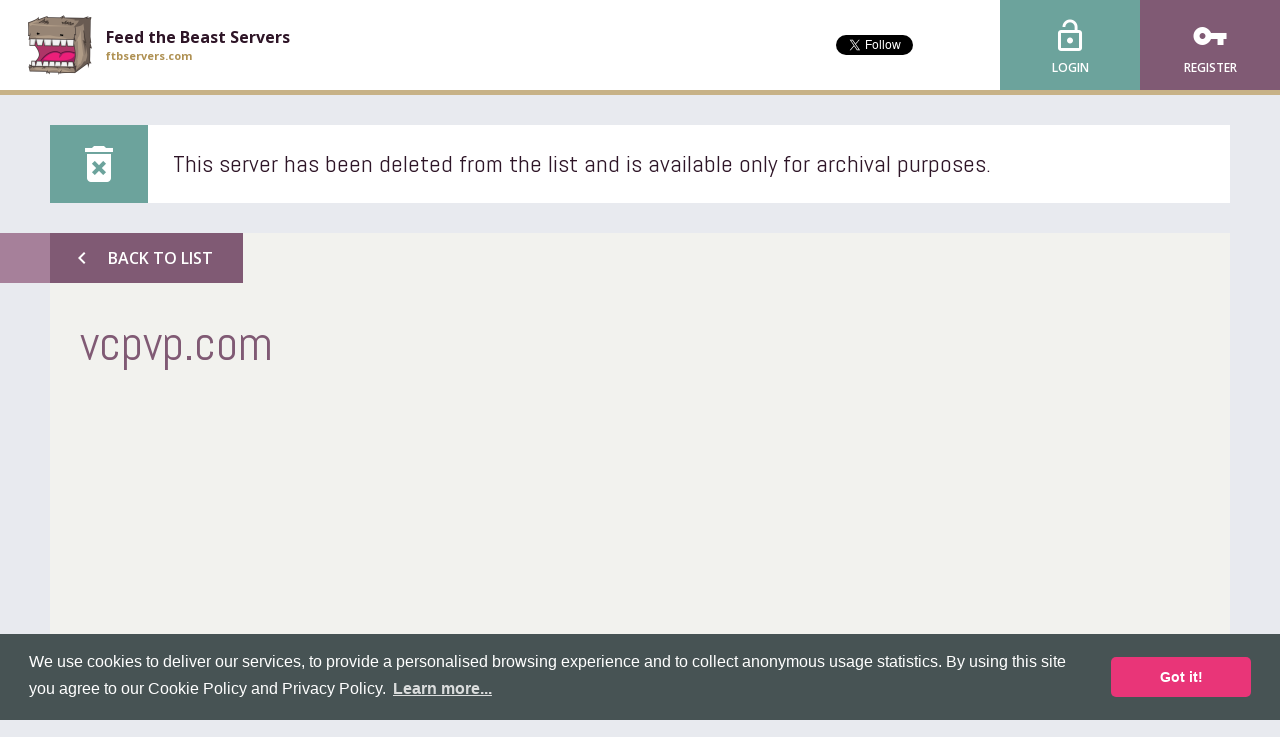

--- FILE ---
content_type: text/html; charset=utf-8
request_url: https://www.google.com/recaptcha/api2/aframe
body_size: 258
content:
<!DOCTYPE HTML><html><head><meta http-equiv="content-type" content="text/html; charset=UTF-8"></head><body><script nonce="gTG7NNmamm97XvZ7TPLC2g">/** Anti-fraud and anti-abuse applications only. See google.com/recaptcha */ try{var clients={'sodar':'https://pagead2.googlesyndication.com/pagead/sodar?'};window.addEventListener("message",function(a){try{if(a.source===window.parent){var b=JSON.parse(a.data);var c=clients[b['id']];if(c){var d=document.createElement('img');d.src=c+b['params']+'&rc='+(localStorage.getItem("rc::a")?sessionStorage.getItem("rc::b"):"");window.document.body.appendChild(d);sessionStorage.setItem("rc::e",parseInt(sessionStorage.getItem("rc::e")||0)+1);localStorage.setItem("rc::h",'1769257304289');}}}catch(b){}});window.parent.postMessage("_grecaptcha_ready", "*");}catch(b){}</script></body></html>

--- FILE ---
content_type: text/css
request_url: https://ftbservers.com/css/web.css?5.0.18
body_size: 20235
content:
.select2-container{box-sizing:border-box;display:inline-block;margin:0;position:relative;vertical-align:middle}.select2-container .select2-selection--single{box-sizing:border-box;cursor:pointer;display:block;height:28px;-moz-user-select:none;-ms-user-select:none;user-select:none;-webkit-user-select:none}.select2-container .select2-selection--single .select2-selection__rendered{display:block;padding-left:8px;padding-right:20px;overflow:hidden;text-overflow:ellipsis;white-space:nowrap}.select2-container .select2-selection--single .select2-selection__clear{position:relative}.select2-container[dir="rtl"] .select2-selection--single .select2-selection__rendered{padding-right:8px;padding-left:20px}.select2-container .select2-selection--multiple{box-sizing:border-box;cursor:pointer;display:block;min-height:32px;-moz-user-select:none;-ms-user-select:none;user-select:none;-webkit-user-select:none}.select2-container .select2-selection--multiple .select2-selection__rendered{display:inline-block;overflow:hidden;padding-left:8px;text-overflow:ellipsis;white-space:nowrap}.select2-container .select2-search--inline{float:left}.select2-container .select2-search--inline .select2-search__field{box-sizing:border-box;border:0;font-size:100%;margin-top:5px;padding:0}.select2-container .select2-search--inline .select2-search__field::-webkit-search-cancel-button{-webkit-appearance:none}.select2-dropdown{background-color:white;border:1px solid #aaa;border-radius:4px;box-sizing:border-box;display:block;position:absolute;left:-100000px;width:100%;z-index:1051}.select2-results{display:block}.select2-results__options{list-style:none;margin:0;padding:0}.select2-results__option{padding:6px;-moz-user-select:none;-ms-user-select:none;user-select:none;-webkit-user-select:none}.select2-results__option[aria-selected]{cursor:pointer}.select2-container--open .select2-dropdown{left:0}.select2-container--open .select2-dropdown--above{border-bottom:0;border-bottom-left-radius:0;border-bottom-right-radius:0}.select2-container--open .select2-dropdown--below{border-top:0;border-top-left-radius:0;border-top-right-radius:0}.select2-search--dropdown{display:block;padding:4px}.select2-search--dropdown .select2-search__field{padding:4px;width:100%;box-sizing:border-box}.select2-search--dropdown .select2-search__field::-webkit-search-cancel-button{-webkit-appearance:none}.select2-search--dropdown.select2-search--hide{display:none}.select2-close-mask{border:0;margin:0;padding:0;display:block;position:fixed;left:0;top:0;min-height:100%;min-width:100%;height:auto;width:auto;opacity:0;z-index:99;background-color:#fff;filter:alpha(opacity=0)}.select2-hidden-accessible{border:0 !important;clip:rect(0 0 0 0) !important;height:1px !important;margin:-1px !important;overflow:hidden !important;padding:0 !important;position:absolute !important;width:1px !important}.select2-container--default .select2-selection--single{background-color:#fff;border:1px solid #aaa;border-radius:4px}.select2-container--default .select2-selection--single .select2-selection__rendered{color:#444;line-height:28px}.select2-container--default .select2-selection--single .select2-selection__clear{cursor:pointer;float:right;font-weight:bold}.select2-container--default .select2-selection--single .select2-selection__placeholder{color:#999}.select2-container--default .select2-selection--single .select2-selection__arrow{height:26px;position:absolute;top:1px;right:1px;width:20px}.select2-container--default .select2-selection--single .select2-selection__arrow b{border-color:#888 transparent transparent transparent;border-style:solid;border-width:5px 4px 0 4px;height:0;left:50%;margin-left:-4px;margin-top:-2px;position:absolute;top:50%;width:0}.select2-container--default[dir="rtl"] .select2-selection--single .select2-selection__clear{float:left}.select2-container--default[dir="rtl"] .select2-selection--single .select2-selection__arrow{left:1px;right:auto}.select2-container--default.select2-container--disabled .select2-selection--single{background-color:#eee;cursor:default}.select2-container--default.select2-container--disabled .select2-selection--single .select2-selection__clear{display:none}.select2-container--default.select2-container--open .select2-selection--single .select2-selection__arrow b{border-color:transparent transparent #888 transparent;border-width:0 4px 5px 4px}.select2-container--default .select2-selection--multiple{background-color:white;border:1px solid #aaa;border-radius:4px;cursor:text}.select2-container--default .select2-selection--multiple .select2-selection__rendered{box-sizing:border-box;list-style:none;margin:0;padding:0 5px;width:100%}.select2-container--default .select2-selection--multiple .select2-selection__placeholder{color:#999;margin-top:5px;float:left}.select2-container--default .select2-selection--multiple .select2-selection__clear{cursor:pointer;float:right;font-weight:bold;margin-top:5px;margin-right:10px}.select2-container--default .select2-selection--multiple .select2-selection__choice{background-color:#e4e4e4;border:1px solid #aaa;border-radius:4px;cursor:default;float:left;margin-right:5px;margin-top:5px;padding:0 5px}.select2-container--default .select2-selection--multiple .select2-selection__choice__remove{color:#999;cursor:pointer;display:inline-block;font-weight:bold;margin-right:2px}.select2-container--default .select2-selection--multiple .select2-selection__choice__remove:hover{color:#333}.select2-container--default[dir="rtl"] .select2-selection--multiple .select2-selection__choice,.select2-container--default[dir="rtl"] .select2-selection--multiple .select2-selection__placeholder,.select2-container--default[dir="rtl"] .select2-selection--multiple .select2-search--inline{float:right}.select2-container--default[dir="rtl"] .select2-selection--multiple .select2-selection__choice{margin-left:5px;margin-right:auto}.select2-container--default[dir="rtl"] .select2-selection--multiple .select2-selection__choice__remove{margin-left:2px;margin-right:auto}.select2-container--default.select2-container--focus .select2-selection--multiple{border:solid black 1px;outline:0}.select2-container--default.select2-container--disabled .select2-selection--multiple{background-color:#eee;cursor:default}.select2-container--default.select2-container--disabled .select2-selection__choice__remove{display:none}.select2-container--default.select2-container--open.select2-container--above .select2-selection--single,.select2-container--default.select2-container--open.select2-container--above .select2-selection--multiple{border-top-left-radius:0;border-top-right-radius:0}.select2-container--default.select2-container--open.select2-container--below .select2-selection--single,.select2-container--default.select2-container--open.select2-container--below .select2-selection--multiple{border-bottom-left-radius:0;border-bottom-right-radius:0}.select2-container--default .select2-search--dropdown .select2-search__field{border:1px solid #aaa}.select2-container--default .select2-search--inline .select2-search__field{background:transparent;border:0;outline:0;box-shadow:none;-webkit-appearance:textfield}.select2-container--default .select2-results>.select2-results__options{max-height:200px;overflow-y:auto}.select2-container--default .select2-results__option[role=group]{padding:0}.select2-container--default .select2-results__option[aria-disabled=true]{color:#999}.select2-container--default .select2-results__option[aria-selected=true]{background-color:#ddd}.select2-container--default .select2-results__option .select2-results__option{padding-left:1em}.select2-container--default .select2-results__option .select2-results__option .select2-results__group{padding-left:0}.select2-container--default .select2-results__option .select2-results__option .select2-results__option{margin-left:-1em;padding-left:2em}.select2-container--default .select2-results__option .select2-results__option .select2-results__option .select2-results__option{margin-left:-2em;padding-left:3em}.select2-container--default .select2-results__option .select2-results__option .select2-results__option .select2-results__option .select2-results__option{margin-left:-3em;padding-left:4em}.select2-container--default .select2-results__option .select2-results__option .select2-results__option .select2-results__option .select2-results__option .select2-results__option{margin-left:-4em;padding-left:5em}.select2-container--default .select2-results__option .select2-results__option .select2-results__option .select2-results__option .select2-results__option .select2-results__option .select2-results__option{margin-left:-5em;padding-left:6em}.select2-container--default .select2-results__option--highlighted[aria-selected]{background-color:#5897fb;color:white}.select2-container--default .select2-results__group{cursor:default;display:block;padding:6px}.select2-container--classic .select2-selection--single{background-color:#f7f7f7;border:1px solid #aaa;border-radius:4px;outline:0;background-image:linear-gradient(to bottom,white 50%,#eee 100%);background-repeat:repeat-x;filter:progid:DXImageTransform.Microsoft.gradient(startColorstr='#FFFFFFFF',endColorstr='#FFEEEEEE',GradientType=0)}.select2-container--classic .select2-selection--single:focus{border:1px solid #5897fb}.select2-container--classic .select2-selection--single .select2-selection__rendered{color:#444;line-height:28px}.select2-container--classic .select2-selection--single .select2-selection__clear{cursor:pointer;float:right;font-weight:bold;margin-right:10px}.select2-container--classic .select2-selection--single .select2-selection__placeholder{color:#999}.select2-container--classic .select2-selection--single .select2-selection__arrow{background-color:#ddd;border:0;border-left:1px solid #aaa;border-top-right-radius:4px;border-bottom-right-radius:4px;height:26px;position:absolute;top:1px;right:1px;width:20px;background-image:linear-gradient(to bottom,#eee 50%,#ccc 100%);background-repeat:repeat-x;filter:progid:DXImageTransform.Microsoft.gradient(startColorstr='#FFEEEEEE',endColorstr='#FFCCCCCC',GradientType=0)}.select2-container--classic .select2-selection--single .select2-selection__arrow b{border-color:#888 transparent transparent transparent;border-style:solid;border-width:5px 4px 0 4px;height:0;left:50%;margin-left:-4px;margin-top:-2px;position:absolute;top:50%;width:0}.select2-container--classic[dir="rtl"] .select2-selection--single .select2-selection__clear{float:left}.select2-container--classic[dir="rtl"] .select2-selection--single .select2-selection__arrow{border:0;border-right:1px solid #aaa;border-radius:0;border-top-left-radius:4px;border-bottom-left-radius:4px;left:1px;right:auto}.select2-container--classic.select2-container--open .select2-selection--single{border:1px solid #5897fb}.select2-container--classic.select2-container--open .select2-selection--single .select2-selection__arrow{background:transparent;border:0}.select2-container--classic.select2-container--open .select2-selection--single .select2-selection__arrow b{border-color:transparent transparent #888 transparent;border-width:0 4px 5px 4px}.select2-container--classic.select2-container--open.select2-container--above .select2-selection--single{border-top:0;border-top-left-radius:0;border-top-right-radius:0;background-image:linear-gradient(to bottom,white 0,#eee 50%);background-repeat:repeat-x;filter:progid:DXImageTransform.Microsoft.gradient(startColorstr='#FFFFFFFF',endColorstr='#FFEEEEEE',GradientType=0)}.select2-container--classic.select2-container--open.select2-container--below .select2-selection--single{border-bottom:0;border-bottom-left-radius:0;border-bottom-right-radius:0;background-image:linear-gradient(to bottom,#eee 50%,white 100%);background-repeat:repeat-x;filter:progid:DXImageTransform.Microsoft.gradient(startColorstr='#FFEEEEEE',endColorstr='#FFFFFFFF',GradientType=0)}.select2-container--classic .select2-selection--multiple{background-color:white;border:1px solid #aaa;border-radius:4px;cursor:text;outline:0}.select2-container--classic .select2-selection--multiple:focus{border:1px solid #5897fb}.select2-container--classic .select2-selection--multiple .select2-selection__rendered{list-style:none;margin:0;padding:0 5px}.select2-container--classic .select2-selection--multiple .select2-selection__clear{display:none}.select2-container--classic .select2-selection--multiple .select2-selection__choice{background-color:#e4e4e4;border:1px solid #aaa;border-radius:4px;cursor:default;float:left;margin-right:5px;margin-top:5px;padding:0 5px}.select2-container--classic .select2-selection--multiple .select2-selection__choice__remove{color:#888;cursor:pointer;display:inline-block;font-weight:bold;margin-right:2px}.select2-container--classic .select2-selection--multiple .select2-selection__choice__remove:hover{color:#555}.select2-container--classic[dir="rtl"] .select2-selection--multiple .select2-selection__choice{float:right}.select2-container--classic[dir="rtl"] .select2-selection--multiple .select2-selection__choice{margin-left:5px;margin-right:auto}.select2-container--classic[dir="rtl"] .select2-selection--multiple .select2-selection__choice__remove{margin-left:2px;margin-right:auto}.select2-container--classic.select2-container--open .select2-selection--multiple{border:1px solid #5897fb}.select2-container--classic.select2-container--open.select2-container--above .select2-selection--multiple{border-top:0;border-top-left-radius:0;border-top-right-radius:0}.select2-container--classic.select2-container--open.select2-container--below .select2-selection--multiple{border-bottom:0;border-bottom-left-radius:0;border-bottom-right-radius:0}.select2-container--classic .select2-search--dropdown .select2-search__field{border:1px solid #aaa;outline:0}.select2-container--classic .select2-search--inline .select2-search__field{outline:0;box-shadow:none}.select2-container--classic .select2-dropdown{background-color:white;border:1px solid transparent}.select2-container--classic .select2-dropdown--above{border-bottom:0}.select2-container--classic .select2-dropdown--below{border-top:0}.select2-container--classic .select2-results>.select2-results__options{max-height:200px;overflow-y:auto}.select2-container--classic .select2-results__option[role=group]{padding:0}.select2-container--classic .select2-results__option[aria-disabled=true]{color:grey}.select2-container--classic .select2-results__option--highlighted[aria-selected]{background-color:#3875d7;color:white}.select2-container--classic .select2-results__group{cursor:default;display:block;padding:6px}.select2-container--classic.select2-container--open .select2-dropdown{border-color:#5897fb}
/*! Select2 Bootstrap Theme v0.1.0-beta.4 | MIT License | github.com/select2/select2-bootstrap-theme */.select2-container--bootstrap{display:inline-block;text-align:left}.select2-container--bootstrap .select2-selection{box-shadow:inset 0 1px 1px rgba(0,0,0,0.075);background-color:#fff;border:1px solid #ccc;border-radius:4px;color:#555;font-family:"Helvetica Neue",Helvetica,Arial,sans-serif;font-size:16px;outline:0}.select2-container--bootstrap .select2-search--dropdown .select2-search__field{box-shadow:inset 0 1px 1px rgba(0,0,0,0.075);background-color:#fff;border:1px solid #ccc;border-radius:4px;color:#555;font-family:"Helvetica Neue",Helvetica,Arial,sans-serif;font-size:16px}.select2-container--bootstrap .select2-search__field{outline:0}.select2-container--bootstrap .select2-search__field::-webkit-input-placeholder{color:#999}.select2-container--bootstrap .select2-search__field:-moz-placeholder{color:#999}.select2-container--bootstrap .select2-search__field::-moz-placeholder{color:#999;opacity:1}.select2-container--bootstrap .select2-search__field:-ms-input-placeholder{color:#999}.select2-container--bootstrap .select2-results__option[role=group]{padding:0}.select2-container--bootstrap .select2-results__option[aria-disabled=true]{color:#777;cursor:not-allowed}.select2-container--bootstrap .select2-results__option[aria-selected=true]{background-color:#f5f5f5;color:#262626}.select2-container--bootstrap .select2-results__option--highlighted[aria-selected]{background-color:#337ab7;color:#fff}.select2-container--bootstrap .select2-results__option .select2-results__option{padding:6px 12px;font-size:16px}.select2-container--bootstrap .select2-results__option .select2-results__option .select2-results__group{padding-left:0}.select2-container--bootstrap .select2-results__option .select2-results__option .select2-results__option{margin-left:-12px;padding-left:24px}.select2-container--bootstrap .select2-results__option .select2-results__option .select2-results__option .select2-results__option{margin-left:-24px;padding-left:36px}.select2-container--bootstrap .select2-results__option .select2-results__option .select2-results__option .select2-results__option .select2-results__option{margin-left:-36px;padding-left:48px}.select2-container--bootstrap .select2-results__option .select2-results__option .select2-results__option .select2-results__option .select2-results__option .select2-results__option{margin-left:-48px;padding-left:60px}.select2-container--bootstrap .select2-results__option .select2-results__option .select2-results__option .select2-results__option .select2-results__option .select2-results__option .select2-results__option{margin-left:-60px;padding-left:72px}.select2-container--bootstrap .select2-results__group{color:#bbb;display:block;padding:6px 12px;font-size:14px;line-height:1.42857;white-space:nowrap}.select2-container--bootstrap.select2-container--focus .select2-selection,.select2-container--bootstrap.select2-container--open .select2-selection{box-shadow:inset 0 1px 1px rgba(0,0,0,0.075),0 0 8px rgba(102,175,233,0.6);transition:border-color ease-in-out .15s,box-shadow ease-in-out .15s;border-color:#66afe9}.select2-container--bootstrap.select2-container--open .select2-selection .select2-selection__arrow b{border-color:transparent transparent #999 transparent;border-width:0 4px 4px 4px}.select2-container--bootstrap.select2-container--open.select2-container--below .select2-selection{border-bottom-right-radius:0;border-bottom-left-radius:0;border-bottom-color:transparent}.select2-container--bootstrap.select2-container--open.select2-container--above .select2-selection{border-top-right-radius:0;border-top-left-radius:0;border-top-color:transparent}.select2-container--bootstrap .select2-selection__clear{color:#999;cursor:pointer;float:right;font-weight:bold;margin-right:10px}.select2-container--bootstrap .select2-selection__clear:hover{color:#333}.select2-container--bootstrap.select2-container--disabled .select2-selection{border-color:#ccc;box-shadow:none}.select2-container--bootstrap.select2-container--disabled .select2-selection,.select2-container--bootstrap.select2-container--disabled .select2-search__field{cursor:not-allowed}.select2-container--bootstrap.select2-container--disabled .select2-selection,.select2-container--bootstrap.select2-container--disabled .select2-selection--multiple .select2-selection__choice{background-color:#eee}.select2-container--bootstrap.select2-container--disabled .select2-selection__clear,.select2-container--bootstrap.select2-container--disabled .select2-selection--multiple .select2-selection__choice__remove{display:none}.select2-container--bootstrap .select2-dropdown{box-shadow:0 6px 12px rgba(0,0,0,0.175);border-color:#66afe9;overflow-x:hidden;margin-top:-1px}.select2-container--bootstrap .select2-dropdown--above{margin-top:1px}.select2-container--bootstrap .select2-results>.select2-results__options{max-height:300px;overflow-y:auto;font-size:16px}.select2-container--bootstrap .select2-results>.select2-results__options .select2-results__options--nested li{padding-left:20px}.select2-container--bootstrap .select2-selection--single{height:34px;line-height:1.42857;padding:6px 24px 6px 12px}.select2-container--bootstrap .select2-selection--single .select2-selection__arrow{position:absolute;bottom:0;right:12px;top:0;width:4px}.select2-container--bootstrap .select2-selection--single .select2-selection__arrow b{border-color:#999 transparent transparent transparent;border-style:solid;border-width:4px 4px 0 4px;height:0;left:0;margin-left:-4px;margin-top:-2px;position:absolute;top:50%;width:0}.select2-container--bootstrap .select2-selection--single .select2-selection__rendered{color:#555;padding:0}.select2-container--bootstrap .select2-selection--single .select2-selection__placeholder{color:#999}.select2-container--bootstrap .select2-selection--multiple{min-height:34px}.select2-container--bootstrap .select2-selection--multiple .select2-selection__rendered{box-sizing:border-box;display:block;line-height:1.42857;list-style:none;margin:0;overflow:hidden;padding:0;width:100%;text-overflow:ellipsis;white-space:nowrap}.select2-container--bootstrap .select2-selection--multiple .select2-selection__placeholder{color:#999;float:left;margin-top:5px}.select2-container--bootstrap .select2-selection--multiple .select2-selection__choice{color:#555;background:#fff;border:1px solid #ccc;border-radius:4px;cursor:default;float:left;margin:5px 0 0 6px;padding:0 6px}.select2-container--bootstrap .select2-selection--multiple .select2-search--inline .select2-search__field{background:transparent;padding:0 12px;height:32px;line-height:1.42857;margin-top:0;min-width:5em}.select2-container--bootstrap .select2-selection--multiple .select2-selection__choice__remove{color:#999;cursor:pointer;display:inline-block;font-weight:bold;margin-right:3px}.select2-container--bootstrap .select2-selection--multiple .select2-selection__choice__remove:hover{color:#333}.select2-container--bootstrap .select2-selection--multiple .select2-selection__clear{margin-top:6px}.select2-container--bootstrap.input-sm,.select2-container--bootstrap.input-lg{border-radius:0;font-size:12px;height:auto;line-height:1;padding:0}.select2-container--bootstrap.input-sm .select2-selection--single,.input-group-sm .select2-container--bootstrap .select2-selection--single,.form-group-sm .select2-container--bootstrap .select2-selection--single{border-radius:3px;font-size:14px;height:30px;line-height:1.5;padding:5px 22px 5px 10px}.select2-container--bootstrap.input-sm .select2-selection--single .select2-selection__arrow b,.input-group-sm .select2-container--bootstrap .select2-selection--single .select2-selection__arrow b,.form-group-sm .select2-container--bootstrap .select2-selection--single .select2-selection__arrow b{margin-left:-5px}.select2-container--bootstrap.input-sm .select2-selection--multiple,.input-group-sm .select2-container--bootstrap .select2-selection--multiple,.form-group-sm .select2-container--bootstrap .select2-selection--multiple{min-height:30px}.select2-container--bootstrap.input-sm .select2-selection--multiple .select2-selection__choice,.input-group-sm .select2-container--bootstrap .select2-selection--multiple .select2-selection__choice,.form-group-sm .select2-container--bootstrap .select2-selection--multiple .select2-selection__choice{font-size:14px;line-height:1.5;margin:4px 0 0 5px;padding:0 5px}.select2-container--bootstrap.input-sm .select2-selection--multiple .select2-search--inline .select2-search__field,.input-group-sm .select2-container--bootstrap .select2-selection--multiple .select2-search--inline .select2-search__field,.form-group-sm .select2-container--bootstrap .select2-selection--multiple .select2-search--inline .select2-search__field{padding:0 10px;font-size:14px;height:28px;line-height:1.5}.select2-container--bootstrap.input-sm .select2-selection--multiple .select2-selection__clear,.input-group-sm .select2-container--bootstrap .select2-selection--multiple .select2-selection__clear,.form-group-sm .select2-container--bootstrap .select2-selection--multiple .select2-selection__clear{margin-top:5px}.select2-container--bootstrap.input-lg .select2-selection--single,.input-group-lg .select2-container--bootstrap .select2-selection--single,.form-group-lg .select2-container--bootstrap .select2-selection--single{border-radius:6px;font-size:16px;height:46px;line-height:1.33333;padding:10px 31px 10px 16px}.select2-container--bootstrap.input-lg .select2-selection--single .select2-selection__arrow,.input-group-lg .select2-container--bootstrap .select2-selection--single .select2-selection__arrow,.form-group-lg .select2-container--bootstrap .select2-selection--single .select2-selection__arrow{width:5px}.select2-container--bootstrap.input-lg .select2-selection--single .select2-selection__arrow b,.input-group-lg .select2-container--bootstrap .select2-selection--single .select2-selection__arrow b,.form-group-lg .select2-container--bootstrap .select2-selection--single .select2-selection__arrow b{border-width:5px 5px 0 5px;margin-left:-5px;margin-left:-10px;margin-top:-2.5px}.select2-container--bootstrap.input-lg .select2-selection--multiple,.input-group-lg .select2-container--bootstrap .select2-selection--multiple,.form-group-lg .select2-container--bootstrap .select2-selection--multiple{min-height:46px}.select2-container--bootstrap.input-lg .select2-selection--multiple .select2-selection__choice,.input-group-lg .select2-container--bootstrap .select2-selection--multiple .select2-selection__choice,.form-group-lg .select2-container--bootstrap .select2-selection--multiple .select2-selection__choice{font-size:16px;line-height:1.33333;border-radius:4px;margin:9px 0 0 8px;padding:0 10px}.select2-container--bootstrap.input-lg .select2-selection--multiple .select2-search--inline .select2-search__field,.input-group-lg .select2-container--bootstrap .select2-selection--multiple .select2-search--inline .select2-search__field,.form-group-lg .select2-container--bootstrap .select2-selection--multiple .select2-search--inline .select2-search__field{padding:0 16px;font-size:16px;height:44px;line-height:1.33333}.select2-container--bootstrap.input-lg .select2-selection--multiple .select2-selection__clear,.input-group-lg .select2-container--bootstrap .select2-selection--multiple .select2-selection__clear,.form-group-lg .select2-container--bootstrap .select2-selection--multiple .select2-selection__clear{margin-top:10px}.select2-container--bootstrap.input-lg.select2-container--open .select2-selection--single .select2-selection__arrow b{border-color:transparent transparent #999 transparent;border-width:0 5px 5px 5px}.input-group-lg .select2-container--bootstrap.select2-container--open .select2-selection--single .select2-selection__arrow b{border-color:transparent transparent #999 transparent;border-width:0 5px 5px 5px}.select2-container--bootstrap[dir="rtl"] .select2-selection--single{padding-left:24px;padding-right:12px}.select2-container--bootstrap[dir="rtl"] .select2-selection--single .select2-selection__rendered{padding-right:0;padding-left:0;text-align:right}.select2-container--bootstrap[dir="rtl"] .select2-selection--single .select2-selection__clear{float:left}.select2-container--bootstrap[dir="rtl"] .select2-selection--single .select2-selection__arrow{left:12px;right:auto}.select2-container--bootstrap[dir="rtl"] .select2-selection--single .select2-selection__arrow b{margin-left:0}.select2-container--bootstrap[dir="rtl"] .select2-selection--multiple .select2-selection__choice,.select2-container--bootstrap[dir="rtl"] .select2-selection--multiple .select2-selection__placeholder{float:right}.select2-container--bootstrap[dir="rtl"] .select2-selection--multiple .select2-selection__choice{margin-left:0;margin-right:6px}.select2-container--bootstrap[dir="rtl"] .select2-selection--multiple .select2-selection__choice__remove{margin-left:2px;margin-right:auto}.has-warning .select2-dropdown,.has-warning .select2-selection{border-color:#8a6d3b}.has-warning .select2-container--focus .select2-selection,.has-warning .select2-container--open .select2-selection{box-shadow:inset 0 1px 1px rgba(0,0,0,0.075),0 0 6px #c0a16b;border-color:#66512c}.has-warning.select2-drop-active{border-color:#66512c}.has-warning.select2-drop-active.select2-drop.select2-drop-above{border-top-color:#66512c}.has-error .select2-dropdown,.has-error .select2-selection{border-color:#a94442}.has-error .select2-container--focus .select2-selection,.has-error .select2-container--open .select2-selection{box-shadow:inset 0 1px 1px rgba(0,0,0,0.075),0 0 6px #ce8483;border-color:#843534}.has-error.select2-drop-active{border-color:#843534}.has-error.select2-drop-active.select2-drop.select2-drop-above{border-top-color:#843534}.has-success .select2-dropdown,.has-success .select2-selection{border-color:#3c763d}.has-success .select2-container--focus .select2-selection,.has-success .select2-container--open .select2-selection{box-shadow:inset 0 1px 1px rgba(0,0,0,0.075),0 0 6px #67b168;border-color:#2b542c}.has-success.select2-drop-active{border-color:#2b542c}.has-success.select2-drop-active.select2-drop.select2-drop-above{border-top-color:#2b542c}.input-group .select2-container--bootstrap{display:table;table-layout:fixed;position:relative;z-index:2;float:left;width:100%;margin-bottom:0}.input-group.select2-bootstrap-prepend .select2-container--bootstrap .select2-selection{border-bottom-left-radius:0;border-top-left-radius:0}.input-group.select2-bootstrap-append .select2-container--bootstrap .select2-selection{border-bottom-right-radius:0;border-top-right-radius:0}.select2-bootstrap-append .select2-container--bootstrap,.select2-bootstrap-append .input-group-btn,.select2-bootstrap-append .input-group-btn .btn,.select2-bootstrap-prepend .select2-container--bootstrap,.select2-bootstrap-prepend .input-group-btn,.select2-bootstrap-prepend .input-group-btn .btn{vertical-align:top}.form-control.select2-hidden-accessible{position:absolute !important;width:1px !important}.form-inline .select2-container--bootstrap{display:inline-block}
.slick-slider{position:relative;display:block;box-sizing:border-box;-webkit-touch-callout:none;-webkit-user-select:none;-moz-user-select:none;-ms-user-select:none;user-select:none;-ms-touch-action:pan-y;touch-action:pan-y;-webkit-tap-highlight-color:transparent}.slick-list{position:relative;overflow:hidden;display:block;margin:0;padding:0}.slick-list:focus{outline:0}.slick-list.dragging{cursor:pointer;cursor:hand}.slick-slider .slick-track,.slick-slider .slick-list{transform:translate3d(0,0,0)}.slick-track{position:relative;left:0;top:0;display:block}.slick-track:before,.slick-track:after{content:"";display:table}.slick-track:after{clear:both}.slick-loading .slick-track{visibility:hidden}.slick-slide{float:left;height:100%;min-height:1px;display:none}[dir="rtl"] .slick-slide{float:right}.slick-slide img{display:block}.slick-slide.slick-loading img{display:none}.slick-slide.dragging img{pointer-events:none}.slick-initialized .slick-slide{display:block}.slick-loading .slick-slide{visibility:hidden}.slick-vertical .slick-slide{display:block;height:auto;border:1px solid transparent}.slick-arrow.slick-hidden{display:none}
.progress-button{display:inline-block;font-size:24px;color:#fff !important;text-decoration:none !important;padding:14px 60px;line-height:1;overflow:hidden;position:relative;box-shadow:0 1px 1px #ccc;border-radius:2px;background-color:#51b7e6;background-image:linear-gradient(top,#51b7e6,#4dafdd)}.progress-button.in-progress,.progress-button.finished{color:transparent !important}.progress-button.in-progress:after,.progress-button.finished:after{position:absolute;z-index:2;width:100%;height:100%;text-align:center;top:0;padding-top:inherit;color:#fff !important;left:0}.progress-button.in-progress:after{content:attr(data-loading)}.progress-button.finished:after{content:attr(data-finished)}.progress-button .tz-bar{background-color:#e667c0;height:3px;bottom:0;left:0;width:0;position:absolute;z-index:1;border-radius:0 0 2px 2px;transition:width .5s,height .5s}.progress-button .tz-bar.background-horizontal{height:100%;border-radius:2px}.progress-button .tz-bar.background-vertical{height:0;top:0;width:100%;border-radius:2px}.progress-button.red{background-color:#e6537d;background-image:linear-gradient(top,#e6537d,#df5179)}.progress-button.red .tz-bar{background-color:#6876b4}.progress-button.green{background-color:#64c896;background-image:linear-gradient(top,#64c896,#5fbd8e)}.progress-button.green .tz-bar{background-color:#9e81d6}
/*! normalize-scss | MIT/GPLv2 License | bit.ly/normalize-scss */html{font-size:100%;font-family:sans-serif;-ms-text-size-adjust:100%;-webkit-text-size-adjust:100%}body{margin:0}article,aside,details,figcaption,figure,footer,header,hgroup,main,menu,nav,section,summary{display:block}audio,canvas,progress,video{display:inline-block;*display:inline;*zoom:1;vertical-align:baseline}audio:not([controls]){display:none;height:0}[hidden]{display:none}template{display:none}a{background-color:transparent}a:active,a:hover{outline:0}abbr[title]{border-bottom:1px dotted}b,strong{font-weight:bold}dfn{font-style:italic}h1{font-size:2em;margin:.75em 0}h2{font-size:1.5em;margin:1em 0}h3{font-size:1.17em;margin:1.28205em 0}h4{font-size:1em;margin:1.5em 0}h5{font-size:.83em;margin:1.80723em 0}h6{font-size:.67em;margin:2.23881em 0}mark{background:#ff0;color:#000}small{font-size:80%}sub,sup{font-size:75%;line-height:0;position:relative;vertical-align:baseline}sup{top:-0.5em}sub{bottom:-0.25em}img{border:0;-ms-interpolation-mode:bicubic}svg:not(:root){overflow:hidden}dl,menu,ol,ul{margin:1.5em 0}dd{margin:0 0 0 40px}menu,ol,ul{padding:0 0 0 40px}nav ul,nav ol{list-style:none;list-style-image:none}blockquote{margin:1.5em 40px}figure{margin:1.5em 40px}hr{box-sizing:content-box;height:0}p,pre{margin:1.5em 0}pre{overflow:auto}code,kbd,pre,samp{font-family:monospace,monospace;_font-family:'courier new',monospace;font-size:1em}form{margin:0}button,input,optgroup,select,textarea{color:inherit;font:inherit;margin:0;*font-family:sans-serif;*vertical-align:middle}button{overflow:visible}button,select{text-transform:none}button,html input[type="button"],input[type="reset"],input[type="submit"]{-webkit-appearance:button;cursor:pointer;*overflow:visible}button[disabled],html input[disabled]{cursor:default}button::-moz-focus-inner,input::-moz-focus-inner{border:0;padding:0}input{line-height:normal}input[type="checkbox"],input[type="radio"]{box-sizing:border-box;padding:0;*height:13px;*width:13px}input[type="number"]::-webkit-inner-spin-button,input[type="number"]::-webkit-outer-spin-button{height:auto}input[type="search"]{-webkit-appearance:textfield;box-sizing:content-box}input[type="search"]::-webkit-search-cancel-button,input[type="search"]::-webkit-search-decoration{-webkit-appearance:none}fieldset{border:1px solid silver;margin:0 2px;padding:.35em .625em .75em}legend{border:0;padding:0;*margin-left:-7px}textarea{overflow:auto}optgroup{font-weight:bold}table{border-collapse:collapse;border-spacing:0}td,th{padding:0}*,*:before,*:after{box-sizing:border-box}html,body{max-width:100%;overflow-x:hidden}body{background-color:#e8eaef;color:#2e1527;font-family:"Open Sans",sans-serif}body h1,body h2,body h3,body h4,body h5,body h6{font-family:"Abel",sans-serif;font-weight:400}body p{line-height:1.4em;margin:0 0 1em 0}body ul,body ol,body dl{margin:0;padding:0}body a{color:#e93578;font-weight:700;text-decoration:none}body a:hover{color:#64a0d3;cursor:pointer;text-decoration:none}body a:focus{color:#64a0d3;text-decoration:none}body strong{font-weight:600}body sup{font-size:75%}.container{margin:0 auto;max-width:1180px}.container:before,.container:after{content:"";display:table}.container:after{clear:both}#notice{-ms-flex-align:stretch;align-items:stretch;display:-ms-flexbox;display:flex;border-bottom:2px solid #c7b287}@media(max-width:479px){#notice{-ms-flex-wrap:wrap;flex-wrap:wrap}}#notice.important{border-bottom:3px solid #ea8e25}#notice.important .label{background-color:#ea8e25;color:#fff}#notice.important .message{background-color:#fff;color:#2e1527}#notice.important .message a{color:#e93578}#notice.important .message a:hover{color:#f17aa6}#notice.important .close{background-color:#ea8e25}#notice.important .close:hover{background-color:#f1b26b}#notice.important .close .icon{color:#fff}#notice .label{-ms-flex-align:center;align-items:center;display:-ms-flexbox;display:flex;background-color:#c7b287;color:#fff;font-family:"Abel",sans-serif;font-size:21.3344px;font-weight:700;letter-spacing:3px;padding:8px 20px;text-transform:uppercase}@media(max-width:899px){#notice .label{padding:5px 10px}}@media(max-width:479px){#notice .label{-ms-flex-positive:1;flex-grow:1;font-size:18px;-ms-flex-order:1;order:1;padding-left:10px;text-align:center}}#notice .message{background-color:#f2f2ee;color:#2e1527;-ms-flex-positive:1;flex-grow:1;padding:11px 20px}@media(max-width:899px){#notice .message{font-size:14px;padding:8px 10px}}@media(max-width:479px){#notice .message{-ms-flex-order:3;order:3}}#notice .message a{color:#af9153}#notice .message a:hover{color:#c7b287}#notice .close{-ms-flex-align:center;align-items:center;display:-ms-flexbox;display:flex;background-color:#c7b287;padding:0 15px}@media(max-width:899px){#notice .close{padding:0 10px}}@media(max-width:479px){#notice .close{-ms-flex-order:2;order:2;padding:0 5px}}#notice .close:hover{background-color:#af9153}#notice .close .icon{color:#fff}#sitebar{background-color:#fff;border-bottom:5px solid #c7b287;display:-ms-flexbox;display:flex}#sitebar #site-selector{-ms-flex-positive:1;flex-grow:1;vertical-align:middle}@media(max-width:899px){#sitebar #site-selector{display:none}}#sitebar #site-selector a{float:left;padding:13px 28px}#sitebar #site-selector a .icon{background-size:64px 64px;display:block;float:left;height:64px;width:64px}#sitebar #site-selector a .text{float:left;margin:13px 0 0 14px}@media(max-width:899px){#sitebar #site-selector a .text{display:none}}#sitebar #site-selector a .text span{display:block}#sitebar #site-selector a .text span.title{color:#2e1527;font-size:16px;font-weight:700}#sitebar #site-selector a .text span.url{color:#af9153;font-size:11px;font-weight:700}#sitebar #site-selector a:hover{background-color:#f2f2ee}#sitebar #social{-ms-flex-align:center;align-items:center;display:-ms-flexbox;display:flex;margin-right:40px}@media(max-width:1199px){#sitebar #social{-ms-flex-align:baseline;align-items:baseline;-ms-flex-direction:column;flex-direction:column;-ms-flex-pack:center;justify-content:center}}@media(max-width:899px){#sitebar #social{-ms-flex-positive:1;flex-grow:1;margin-left:10px}}@media(max-width:479px){#sitebar #social{display:none}}#sitebar #social>div{display:-ms-inline-flexbox;display:inline-flex;padding:0 10px}@media(max-width:1199px){#sitebar #social>div{padding:0}}#sitebar #social>div.facebook{padding-bottom:2px}@media(max-width:1199px){#sitebar #social>div.facebook{padding-bottom:6px;padding-top:4px}}#sitebar #account.logged-out{display:-ms-flexbox;display:flex;min-width:280px;width:20%}@media(max-width:479px){#sitebar #account.logged-out{width:100%}}#sitebar #account.logged-out .login,#sitebar #account.logged-out .register{padding:14px 34px;width:50%}#sitebar #account.logged-out .login span,#sitebar #account.logged-out .register span{display:block;margin-top:4px;text-align:center}#sitebar #account.logged-out .login span.icon,#sitebar #account.logged-out .register span.icon{font-size:36px}@media(max-width:479px){#sitebar #account.logged-out .login span.icon,#sitebar #account.logged-out .register span.icon{display:none}}#sitebar #account.logged-out .login span.text,#sitebar #account.logged-out .register span.text{font-size:12px;font-weight:600;margin-top:5px;text-transform:uppercase}@media(max-width:479px){#sitebar #account.logged-out .login span.text,#sitebar #account.logged-out .register span.text{margin:3px 0}}#sitebar #account.logged-out .login{background-color:#6ca39c;color:#fff;margin-left:auto}#sitebar #account.logged-out .login:hover,#sitebar #account.logged-out .login:focus{background-color:#9bc0bc}#sitebar #account.logged-out .register{background-color:#805a74;color:#fff}#sitebar #account.logged-out .register:hover,#sitebar #account.logged-out .register:focus{background-color:#a6809a}#sitebar #account.logged-in{min-width:280px;position:relative}@media(max-width:479px){#sitebar #account.logged-in{width:100%}}#sitebar #account.logged-in a.view{-ms-flex-align:center;align-items:center;display:-ms-flexbox;display:flex;background-color:#805a74;padding:13px 0}#sitebar #account.logged-in a.view:hover{background-color:#a6809a}#sitebar #account.logged-in a.view:hover .expand{transform:rotate(180deg)}#sitebar #account.logged-in a.view .info{display:inline-block;-ms-flex-positive:1;flex-grow:1;margin:0 25px 0 20px}#sitebar #account.logged-in a.view .info .text{color:#c7b287;display:block;font-size:11px;font-weight:700}#sitebar #account.logged-in a.view .info .email{color:#fff;font-size:14px;font-weight:600;padding-top:2px}#sitebar #account.logged-in a.view .avatar{background-color:#e8eaef;border:3px solid #fff;height:64px;width:64px}@media(max-width:479px){#sitebar #account.logged-in a.view .avatar{display:none}}#sitebar #account.logged-in a.view .expand{color:#fff;font-size:28.0008px;margin:0 10px;transition-duration:.5s;transition-property:transform}#sitebar #account.logged-in ul.menu{display:none;position:absolute;top:100%;width:100%;z-index:1}@media(max-width:479px){#sitebar #account.logged-in ul.menu{position:static}}#sitebar #account.logged-in ul.menu li{background-color:#fafaf9;list-style:none}#sitebar #account.logged-in ul.menu li:first-child{border-top:5px solid #c7b287}#sitebar #account.logged-in ul.menu li.alt{background-color:#805a74;border-top:2px solid #c7b287}#sitebar #account.logged-in ul.menu li.alt:hover{background-color:#a6809a}#sitebar #account.logged-in ul.menu li.alt a .icon{color:#fff}#sitebar #account.logged-in ul.menu li.alt a .text{color:#fff}#sitebar #account.logged-in ul.menu li:hover{background-color:#eeeeeb}#sitebar #account.logged-in ul.menu li a{display:block;overflow:hidden;padding:8px 25px 8px 20px}#sitebar #account.logged-in ul.menu li a .icon,#sitebar #account.logged-in ul.menu li a .text{vertical-align:middle}#sitebar #account.logged-in ul.menu li a .icon{color:#805a74;font-size:30px;margin-right:12px}#sitebar #account.logged-in ul.menu li a .text{color:#2e1527;font-size:16px;font-weight:600}#emblem{background-position:center center;background-repeat:no-repeat;background-size:cover;height:100%;padding:0;text-align:center}@media(max-width:899px){#emblem a img{padding:15px 0;width:100%}}#emblem h1{color:#fff;font-family:"Abel",sans-serif;font-size:60px;font-weight:400;line-height:250px;margin:0 auto;max-width:750px;text-shadow:2px 3px 3px #292929}@media(max-width:899px){#emblem h1{font-size:33.33333px;line-height:180px;width:100%}}@media(max-width:479px){#emblem h1{font-size:21.42857px;line-height:150px;width:100%}}#menu{background-color:#fafaf9;border-bottom:5px solid #475354}#menu ul{display:-ms-flexbox;display:flex;position:relative}#menu ul li{margin-right:5px;list-style:none}@media(max-width:899px){#menu ul li{-ms-flex-positive:1;flex-grow:1}}#menu ul li:last-child{margin-right:0}#menu ul li a{color:#2e1527;display:inline-block;font-weight:600;height:101%;line-height:60px;padding:0 20px;width:100%}@media(max-width:899px){#menu ul li a{padding:15px 10px;text-align:center}}@media(max-width:479px){#menu ul li a{padding:20px 10px}}#menu ul li a span{vertical-align:middle}#menu ul li a span.icon{font-size:18px;font-weight:400;margin-right:5px}@media(max-width:899px){#menu ul li a span.icon{display:block;font-size:24.75px;margin:0}}@media(max-width:479px){#menu ul li a span.icon{font-size:23.9994px}}#menu ul li a span.text{font-size:16px}@media(max-width:899px){#menu ul li a span.text{display:block;font-size:14px;line-height:normal;margin-top:5px}}@media(max-width:479px){#menu ul li a span.text{display:none}}#menu ul li.active{background-color:#6ca39c;position:relative;top:5px}#menu ul li.active a{color:#fff}@media(min-width:900px){#menu ul li.active a{padding:0 25px}}#menu ul li:not(.active) a:hover{background-color:#6ca39c;color:#fff}.button{background-color:#475354;border:0;color:#fff;display:inline-block;height:50px;margin:20px 0;outline:0;padding:0 20px;position:relative}.button:after{border:0 solid #6a7c7d;content:"";height:50px;position:absolute;top:0}.button:hover,.button:focus{background-color:#6a7c7d;color:#fff}.button:hover:after,.button:focus:after{border-color:#92a1a2}.button.disabled{background-color:#f2f2ee;color:#d1d1c3}.button.disabled:after{border-color:#fdfdfc}.button.left{padding-right:30px}.button.left:after{border-left-width:9999px;right:99.8%}.button.right{direction:rtl;padding-left:30px;text-align:right}.button.right:after{border-right-width:9999px;left:99.8%}.button.right .text{margin-left:0;margin-right:10px}.button.alt{background-color:#805a74;color:#fff}.button.alt:after{border-color:#a6809a}.button.alt:hover,.button.alt:focus{background-color:#a6809a;color:#fff}.button.alt:hover:after,.button.alt:focus:after{border-color:#c6adbe}.button .icon{font-size:24px;line-height:50px;vertical-align:middle}.button .text{font-size:16px;font-weight:600;line-height:50px;margin-left:10px;text-transform:uppercase;vertical-align:middle}#footer .top{border-top:5px solid #6ca39c;background-color:#475354}#footer .top .container{display:-ms-flexbox;display:flex}@media(max-width:899px){#footer .top .container{-ms-flex-wrap:wrap;flex-wrap:wrap}}#footer .top .container #bulletin{padding-left:30px;padding-right:30px;width:50%}@media(max-width:1199px){#footer .top .container #bulletin{padding-left:25px;padding-right:25px}}@media(max-width:899px){#footer .top .container #bulletin{padding-left:20px;padding-right:20px}}@media(max-width:479px){#footer .top .container #bulletin{padding-left:15px;padding-right:15px}}@media(max-width:899px){#footer .top .container #bulletin{width:100%}}#footer .top .container #bulletin .block{margin:30px 0}@media(min-width:1200px){#footer .top .container #bulletin .block{margin-left:-30px}}@media(max-width:479px){#footer .top .container #bulletin .block{margin:15px 0;margin-left:-65px}}#footer .top .container #bulletin .block .icon{background-color:#5e6e70;border-radius:50%;color:#fff;float:left;font-size:24px;margin-right:20px;padding:10px}@media(max-width:479px){#footer .top .container #bulletin .block .icon{display:none}}#footer .top .container #bulletin .block .title{border-bottom:1px solid #5e6e70;color:#fff;font-family:"Abel",sans-serif;font-size:24px;font-weight:400;line-height:1.2em;margin-left:65px;padding:5px 0}#footer .top .container #bulletin .block.news ul{margin:20px 0 0 65px}@media(max-width:899px){#footer .top .container #bulletin .block.news ul{margin-top:10px}}#footer .top .container #bulletin .block.news ul li{background-color:#5e6e70;border-radius:5px;line-height:1.2em;list-style:none;margin-bottom:8px;padding:8px 12px 4px 12px}#footer .top .container #bulletin .block.news ul li:last-child{margin-bottom:0}#footer .top .container #bulletin .block.news ul li span.text{color:#fff;font-size:15px}#footer .top .container #bulletin .block.news ul li span.text a{color:#c7b287;font-weight:600}#footer .top .container #bulletin .block.news ul li span.text a:hover{color:#dfd3bb}#footer .top .container #bulletin .block.news ul li span.date{color:#475354;display:block;font-size:13px;margin-top:5px;text-align:right}#footer .top .container #bulletin .block.news .more{color:#c7b287;display:block;font-size:14px;font-weight:600;margin-top:5px;text-align:right;text-transform:lowercase}#footer .top .container #bulletin .block.news .more:hover{color:#c7b287}#footer .top .container #bulletin .block.list ul{margin:20px 0 0 65px}@media(max-width:899px){#footer .top .container #bulletin .block.list ul{margin-top:10px}}#footer .top .container #bulletin .block.list ul li{list-style:none;padding-bottom:.25em}#footer .top .container #bulletin .block.list ul li:last-child{padding-bottom:0}#footer .top .container #bulletin .block.list ul li a{font-weight:400}#footer .top .container #bulletin .block.list ul li a:hover span.bullet{color:#fff}#footer .top .container #bulletin .block.list ul li a span{vertical-align:middle}#footer .top .container #bulletin .block.list ul li a span.bullet{color:#c7b287;font-size:18px}@media(max-width:479px){#footer .top .container #bulletin .block.list ul li a span.bullet{font-size:16.875px}}#footer .top .container #bulletin .block.list ul li a span.text{color:#fff;font-size:16px;margin-left:.5em}@media(max-width:479px){#footer .top .container #bulletin .block.list ul li a span.text{font-size:15px}}#footer .top .container #company{padding-left:30px;padding-right:30px;padding-top:30px;padding-bottom:30px;background-color:#181c1d;text-align:center;width:50%}@media(max-width:1199px){#footer .top .container #company{padding-left:25px;padding-right:25px}}@media(max-width:899px){#footer .top .container #company{padding-left:20px;padding-right:20px}}@media(max-width:479px){#footer .top .container #company{padding-left:15px;padding-right:15px}}@media(max-width:899px){#footer .top .container #company{width:100%}}@media(max-width:479px){#footer .top .container #company{padding-top:15px;padding-bottom:15px}}#footer .top .container #company .logo{margin-bottom:60px;padding:0 15px;position:relative}@media(max-width:1199px){#footer .top .container #company .logo{margin-bottom:30px}}@media(max-width:899px){#footer .top .container #company .logo{display:none}}@media(max-width:1199px){#footer .top .container #company .logo img{width:100%}}#footer .top .container #company .logo .version{color:#475354;font-size:17px;font-weight:700}@media(max-width:1199px){#footer .top .container #company .logo .version{display:none}}#footer .top .container #company .logo .version .text,#footer .top .container #company .logo .version .number{bottom:0;position:absolute;width:100px}#footer .top .container #company .logo .version .text{left:130px}#footer .top .container #company .logo .version .number{right:135px}#footer .top .container #company .links{display:-ms-flexbox;display:flex;-ms-flex-wrap:wrap;flex-wrap:wrap}#footer .top .container #company .links li{list-style:none;margin-top:15px;width:50%}@media(min-width:1200px){#footer .top .container #company .links li:nth-child(odd) .icon{float:right}#footer .top .container #company .links li:nth-child(odd) .text{text-align:right}}@media(max-width:1199px){#footer .top .container #company .links li{margin-top:10px;width:100%}#footer .top .container #company .links li:first-child{margin-top:0}}#footer .top .container #company .links li a:hover .icon{background-color:#fff;color:#475354}#footer .top .container #company .links li a .icon{background-color:#475354;border-radius:50%;color:#fff;float:left;font-size:30px;margin:0 15px;padding:15px}@media(max-width:899px){#footer .top .container #company .links li a .icon{margin:0 15px 0 0}}@media(max-width:479px){#footer .top .container #company .links li a .icon{font-size:16px;padding:8px}}#footer .top .container #company .links li a .text{text-align:left}#footer .top .container #company .links li a .text .title{color:#c7b287;display:block;font-size:14px;font-weight:700;margin-top:10px;text-transform:uppercase}@media(max-width:479px){#footer .top .container #company .links li a .text .title{margin-top:6px}}#footer .top .container #company .links li a .text .info{color:#fff;display:block;font-size:13px;font-weight:400;margin-top:2px}@media(max-width:479px){#footer .top .container #company .links li a .text .info{display:none}}#footer .bottom{background-color:#6ca39c;border-top:5px solid #181c1d;color:#fff}@media(max-width:899px){#footer .bottom{border:0}}#footer .bottom #legal{font-size:13px;padding:15px 0}@media(max-width:1199px){#footer .bottom #legal{padding:15px 15px}}#footer .bottom #legal a{color:#bad4d1}#footer .bottom #legal a:hover{color:#e9f2f1}#footer .bottom #legal .copyright{font-size:15px;font-weight:700}#footer .bottom #legal .trademark{margin-bottom:.2em}@media(max-width:479px){#footer .bottom #legal .trademark{margin-bottom:1em}}#footer .bottom #legal .website{margin-bottom:0}form label{font-size:22px;color:#475354;font-family:"Abel",sans-serif;font-weight:700;margin:0}form .about{font-size:15px;color:#6ca39c;margin-top:10px}form .input{border:2px solid #c7b287;box-shadow:0 5px 0 0 #f2f2ee;color:#2e1527;font-size:18px;font-weight:700;height:64px;line-height:60px;margin:0;padding:0 20px;width:100%}form input[type=text]+ul.errors{margin-top:-2px}form textarea{display:block;resize:vertical}form textarea.input{font-size:16px;font-weight:400;height:auto;line-height:normal;padding:10px 15px}form textarea+ul.errors{margin-top:-2px}form .has-errors .surround{border:2px solid #da6b6b;margin-bottom:0 !important}form .has-errors .input{border-color:#da6b6b;box-shadow:none;margin-bottom:0 !important}form ul.errors{background-color:#da6b6b;color:#fff;list-style:none;padding:10px 15px}form ul.errors li:nth-child(n+2){margin-top:5px;padding-top:5px;border-top:1px solid #e49494}.advert{-ms-flex-align:center;align-items:center;display:-ms-flexbox;display:flex;-ms-flex-pack:center;justify-content:center;font-size:0}#static #content{background-color:#f6f6f4}#static #content h1{padding-left:30px;padding-right:30px;background-color:#475354;color:#fff;margin:0 0 1.5em 0;padding-bottom:15px;padding-top:10px}@media(max-width:1199px){#static #content h1{padding-left:25px;padding-right:25px}}@media(max-width:899px){#static #content h1{padding-left:20px;padding-right:20px}}@media(max-width:479px){#static #content h1{padding-left:15px;padding-right:15px}}@media(max-width:899px){#static #content h1{text-align:center}}#static #content h2,#static #content h3,#static #content h4,#static #content h5,#static #content h6{font-weight:700;margin:1.5em 0 1em 0}#static #content article{margin-left:30px;margin-right:30px}@media(max-width:1199px){#static #content article{margin-left:25px;margin-right:25px}}@media(max-width:899px){#static #content article{margin-left:20px;margin-right:20px}}@media(max-width:479px){#static #content article{margin-left:15px;margin-right:15px}}#static #content article h2{border-bottom:1px dotted #c7b287;padding-bottom:.4em}#static #content article h3{font-size:20px}#static #content article p{margin:1em 0}#static #content article ul{margin-left:40px}#static #content .modified{padding-left:30px;padding-right:30px;color:#aaa;font-style:italic;margin:3em 0 2em 0}@media(max-width:1199px){#static #content .modified{padding-left:25px;padding-right:25px}}@media(max-width:899px){#static #content .modified{padding-left:20px;padding-right:20px}}@media(max-width:479px){#static #content .modified{padding-left:15px;padding-right:15px}}#list #search{background-color:#6ca39c;display:-ms-flexbox;display:flex;padding:10px 15px}@media(max-width:899px){#list #search{-ms-flex-wrap:wrap;flex-wrap:wrap}}#list #search .term{position:relative;width:25%}@media(max-width:899px){#list #search .term{margin-bottom:10px;width:100%}}@media(max-width:479px){#list #search .term{margin-bottom:0}}#list #search .term input{border-radius:5px;border:0;font-size:16px;padding:12px 50px 12px 20px;width:100%}@media(max-width:479px){#list #search .term input{font-size:15px;padding:10px 30px 10px 15px}}#list #search .term button{background:0;border:0;height:100%;position:absolute;right:0;width:50px}#list #search .term button span{font-size:24px;vertical-align:middle}#list #search .filter{margin-left:30px;position:relative}@media(max-width:899px){#list #search .filter{display:none}}#list #search .filter>span{-ms-flex-align:center;align-items:center;display:-ms-flexbox;display:flex;background-color:#f2f2ee;color:#2e1527;font-weight:normal;padding:18.5px 15px 19px 25px;position:absolute;top:-5px}#list #search .filter>span .icon{margin-right:5px}#list #search .filter>span .text{margin-right:10px}#list #search .filter>span .toggle{font-size:18px;margin-left:15px}#list #search .poll label,#list #search .sort label{color:#abcac6;font-size:16px;font-weight:600;margin-right:6px;vertical-align:middle}@media(max-width:479px){#list #search .poll label,#list #search .sort label{display:block;font-size:14px;padding:4px 0 2px 0}}#list #search .poll select,#list #search .sort select{border-radius:5px;border:0;font-size:16px;padding:11px 20px}@media(max-width:479px){#list #search .poll select,#list #search .sort select{font-size:15px;padding:9px 15px;width:100% !important}}#list #search .poll select optgroup,#list #search .sort select optgroup{color:#632d54;font-size:13px}#list #search .poll select optgroup option,#list #search .sort select optgroup option{color:#2e1527;font-size:16px}@media(max-width:479px){#list #search .poll .select2,#list #search .sort .select2{width:100% !important}}#list #search .poll .select2 .select2-selection,#list #search .sort .select2 .select2-selection{border:0;height:auto;padding:11px 20px}@media(max-width:479px){#list #search .poll .select2 .select2-selection,#list #search .sort .select2 .select2-selection{font-size:15px;padding:9px 15px}}#list #search .poll .select2 .select2-selection .select2-selection__rendered,#list #search .sort .select2 .select2-selection .select2-selection__rendered{padding-top:2px}#list #search .poll{-ms-flex-positive:1;flex-grow:1;text-align:right}@media(max-width:479px){#list #search .poll{text-align:left;width:100%}}#list #search .sort{margin-left:20px}@media(max-width:479px){#list #search .sort{margin-left:0;width:100%}}#list #filters{background-color:#f2f2ee;display:-ms-flexbox;display:flex;-ms-flex-wrap:wrap;flex-wrap:wrap;padding:10px}#list #filters .category{padding:10px;width:25%}@media(max-width:899px){#list #filters .category{width:50%}}@media(max-width:479px){#list #filters .category{padding:5px;width:100%}}#list #filters .category.collapsed{cursor:pointer}#list #filters .category.collapsed .title{border-color:#d7d1c3;color:#d7d1c3}#list #filters .category.collapsed ul,#list #filters .category.collapsed .expand{display:none}#list #filters .category .title{border-bottom:1px dashed #c7b287;margin-bottom:5px;padding-bottom:4px}@media(max-width:479px){#list #filters .category .title{font-size:25.9992px}}#list #filters .category .title .icon{font-size:31.9992px;margin-right:5px;vertical-align:middle}@media(max-width:479px){#list #filters .category .title .icon{font-size:25.9992px}}#list #filters .category .title .text{font-family:"Abel",sans-serif;font-size:26px;vertical-align:middle}@media(max-width:479px){#list #filters .category .title .text{font-size:20px;font-weight:700}}#list #filters .category ul{list-style:none}#list #filters .category ul li{cursor:pointer;margin:1px 0}#list #filters .category ul li.hidden{display:none}#list #filters .category ul li input{display:none}#list #filters .category ul li .state{-ms-flex-align:center;align-items:center;display:-ms-flexbox;display:flex;color:#2e1527;font-size:15px;font-weight:400;padding:3px 6px}#list #filters .category ul li .state:hover{background-color:#88b968;color:#fff}#list #filters .category ul li .state:hover .icon .normal{display:none}#list #filters .category ul li .state:hover .icon .hover{color:#fff;display:inline}#list #filters .category ul li .state.on{background-color:#2e1527;color:#fff}#list #filters .category ul li .state.on:hover{background-color:#da6b6b;color:#fff}#list #filters .category ul li .state.on .icon .normal{color:#fff}#list #filters .category ul li .state.on .icon .hover{color:#fff}#list #filters .category ul li .state.on .text,#list #filters .category ul li .state.on .count{font-weight:700}#list #filters .category ul li .state.loading{background-color:#c7b287;color:#2e1527}#list #filters .category ul li .state.loading .icon .normal,#list #filters .category ul li .state.loading .icon .hover{display:none}#list #filters .category ul li .state.loading .icon .loading{color:#2e1527;display:inline}#list #filters .category ul li .state .icon{-ms-flex-align:center;align-items:center;display:-ms-flexbox;display:flex;margin-right:5px}#list #filters .category ul li .state .icon span{color:#c7b287;font-size:19.9992px}#list #filters .category ul li .state .icon span.hover{display:none}#list #filters .category ul li .state .icon span.loading{display:none;font-size:19.9992px;transform-origin:48% 48%}@media(max-width:479px){#list #filters .category ul li .state .icon span.loading{transform-origin:50% 48%}}#list #filters .category ul li .state .text{-ms-flex-positive:1;flex-grow:1;font-weight:600}#list #filters .category .expand{border-top:1px dashed #c7b287;color:#c7b287;display:block;font-size:14px;font-weight:600;margin-top:5px;padding-top:2px;text-align:right;text-transform:uppercase;width:100%}#list #filters .category .expand:hover{color:#e93578}#list #filters-expand{-ms-flex-align:center;align-items:center;display:-ms-flexbox;display:flex;background-color:#c3baa4;color:#fff;-ms-flex-pack:center;justify-content:center;margin-top:-15px;padding:5px 0;width:100%}@media(max-width:899px){#list #filters-expand{margin-top:0;padding:15px 0}}#list #filters-expand:hover{background-color:#a49677}#list #filters-expand .toggle{font-size:16.0008px}#list #filters-expand .text{font-size:13px;font-weight:600;padding-left:8px;text-transform:uppercase}@media(max-width:899px){#list .pagination:last-child .container .advert{-ms-flex-order:0;order:0}}#list .pagination .container{background-color:#f6f6f4;display:-ms-flexbox;display:flex;padding:20px 0}@media(max-width:899px){#list .pagination .container{-ms-flex-wrap:wrap;flex-wrap:wrap}}#list .pagination .container .spacer{-ms-flex-align:center;align-items:center;display:-ms-flexbox;display:flex;-ms-flex-positive:1;flex-grow:1}#list .pagination .container .spacer.left{-ms-flex-order:1;order:1}#list .pagination .container .spacer.right{-ms-flex-pack:end;justify-content:flex-end;-ms-flex-order:3;order:3}#list .pagination .container .spacer .button{display:inline-block}@media(max-width:479px){#list .pagination .container .spacer .button{text-align:center;width:95%}#list .pagination .container .spacer .button .text .extra{display:none}}#list .pagination .container .advert{-ms-flex-order:2;order:2}@media(max-width:899px){#list .pagination .container .advert{-ms-flex-order:4;order:4;width:100%}}#list .pagination .container .advert .au{width:728px;height:90px}@media(max-width:1199px){#list .pagination .container .advert .au{width:320px;height:100px}}#list #servers .container{background-color:#f6f6f4}#list #servers .container .heading{padding-left:30px;padding-right:30px;padding-top:12px;padding-bottom:12px;background-color:#805a74;color:#fff;font-family:"Abel",sans-serif;font-size:24px;line-height:1.2em;margin:0}@media(max-width:1199px){#list #servers .container .heading{padding-left:25px;padding-right:25px}}@media(max-width:899px){#list #servers .container .heading{padding-left:20px;padding-right:20px}}@media(max-width:479px){#list #servers .container .heading{padding-left:15px;padding-right:15px}}#list #servers .container .description{padding-left:30px;padding-right:30px;padding-top:20px;padding-bottom:20px;background-color:#fafaf9;color:#2e1527;font-size:15px}@media(max-width:1199px){#list #servers .container .description{padding-left:25px;padding-right:25px}}@media(max-width:899px){#list #servers .container .description{padding-left:20px;padding-right:20px}}@media(max-width:479px){#list #servers .container .description{padding-left:15px;padding-right:15px}}#list #servers .container .count{padding-left:30px;padding-right:30px;padding-top:8px;padding-bottom:8px;background-color:#f1f1ee;font-size:14px;margin-bottom:20px}@media(max-width:1199px){#list #servers .container .count{padding-left:25px;padding-right:25px}}@media(max-width:899px){#list #servers .container .count{padding-left:20px;padding-right:20px}}@media(max-width:479px){#list #servers .container .count{padding-left:15px;padding-right:15px}}#list #servers .container .notice{margin-left:30px;margin-right:30px;margin-top:20px;margin-bottom:20px;background:#fafaf9;border-radius:5px;padding:15px 30px}@media(max-width:1199px){#list #servers .container .notice{margin-left:25px;margin-right:25px}}@media(max-width:899px){#list #servers .container .notice{margin-left:20px;margin-right:20px}}@media(max-width:479px){#list #servers .container .notice{margin-left:15px;margin-right:15px}}#list #servers .container .notice .icon{font-size:18px;margin-right:5px}#list #servers .container .notice .icon,#list #servers .container .notice .text{vertical-align:middle}#list #servers .container .advert{font-size:0;text-align:center}#list #servers .container .advert .au{width:728px;height:90px}@media(max-width:899px){#list #servers .container .advert .au{width:336px;height:280px}}@media(max-width:479px){#list #servers .container .advert .au{width:300px;height:250px}}#list #servers .container .results .server:last-child{margin-bottom:0}@media(max-width:899px){#list #servers .container .results .server:last-child{margin-bottom:2px}}#list #servers .container .server{display:-ms-flexbox;display:flex;height:125px;margin:15px auto;max-width:1020px;padding:0 15px}@media(max-width:1199px){#list #servers .container .server{max-width:900px}}@media(max-width:899px){#list #servers .container .server{box-shadow:0 2px 0 #d7d7cb;-ms-flex-wrap:wrap;flex-wrap:wrap;height:auto;margin:15px 10px;padding:0}}@media(max-width:479px){#list #servers .container .server{margin:20px 5px}}@media(min-width:900px){#list #servers .container .server:focus,#list #servers .container .server:hover{border-left:10px solid #f2f2ee;border-right:10px solid #f2f2ee;padding:0 5px}}#list #servers .container .server:hover{cursor:url([data-uri]) 5 5,auto}#list #servers .container .server.wait{cursor:wait}#list #servers .container .server .rank{-ms-flex-align:center;align-items:center;display:-ms-flexbox;display:flex;-ms-flex-pack:center;justify-content:center;background-color:#d7d7cb;border-left:5px solid transparent;border-right:5px solid transparent;color:#fff;min-width:60px;-ms-flex-order:1;order:1}@media(max-width:1199px){#list #servers .container .server .rank{min-width:50px}}@media(max-width:899px){#list #servers .container .server .rank{border:0;min-width:40px;-ms-flex-order:2;order:2}}@media(max-width:479px){#list #servers .container .server .rank{min-width:30px}}#list #servers .container .server .rank.premium{background-color:#e0d0af;border-color:#c7b287}#list #servers .container .server .rank.featured{background-color:#ffd783;border-color:#ffc957}#list #servers .container .server .rank .text{-ms-flex-align:center;align-items:center;display:-ms-flexbox;display:flex;-ms-flex-pack:center;justify-content:center;font-size:36px}@media(max-width:899px){#list #servers .container .server .rank .text{font-size:30px}}@media(max-width:479px){#list #servers .container .server .rank .text{font-size:24px}}#list #servers .container .server .rank .text .tens{font-size:.8333em}#list #servers .container .server .rank .text .hundreds{font-size:.6667em}#list #servers .container .server .rank .text .thousands{font-size:.5em}#list #servers .container .server .rank .icon{font-size:36px}@media(max-width:899px){#list #servers .container .server .rank .icon{font-size:30px}}@media(max-width:479px){#list #servers .container .server .rank .icon{font-size:24px}}#list #servers .container .server .excerpt{background-color:#f2f2ee;border-right:10px solid #88b968;color:#2e1527;-ms-flex-order:2;order:2;padding:10px 20px;width:606px}@media(max-width:1199px){#list #servers .container .server .excerpt{border-width:5px;padding:10px 15px;width:507px}}@media(max-width:899px){#list #servers .container .server .excerpt{border:0;-ms-flex-order:1;order:1;padding:0;width:100%}}#list #servers .container .server .excerpt.offline{border-color:#da6b6b}#list #servers .container .server .excerpt .banner{background:#fbfbfa;border:2px solid #fff;height:64px;margin:0;overflow:hidden;white-space:nowrap;width:472px}@media(max-width:1199px){#list #servers .container .server .excerpt .banner{float:none}}@media(max-width:899px){#list #servers .container .server .excerpt .banner{background:0;border:0;width:100%}}@media(max-width:479px){#list #servers .container .server .excerpt .banner{height:auto}}#list #servers .container .server .excerpt .banner a{-ms-flex-align:center;align-items:center;display:-ms-flexbox;display:flex;-ms-flex-pack:center;justify-content:center;color:#2e1527;height:100%}@media(max-width:479px){#list #servers .container .server .excerpt .banner a img{width:100%}}#list #servers .container .server .excerpt .banner a .title{font-family:"Abel",sans-serif;font-size:28px;font-weight:400}@media(max-width:899px){#list #servers .container .server .excerpt .banner a .title{padding:18px 0}}@media(max-width:479px){#list #servers .container .server .excerpt .banner a .title{font-size:20px;padding:6px 0}}#list #servers .container .server .excerpt .icon{display:block;float:right;height:64px;margin-top:-64px;width:64px}@media(max-width:1199px){#list #servers .container .server .excerpt .icon{display:none}}#list #servers .container .server .excerpt .summary{-ms-flex-align:center;align-items:center;display:-ms-flexbox;display:flex;font-size:12px;height:3em;line-height:1.5em;margin:6px 0 0 0}@media(max-width:899px){#list #servers .container .server .excerpt .summary{display:none}}#list #servers .container .server .info{background-color:#fbfbfa;color:#2e1527;-ms-flex-positive:1;flex-grow:1;list-style:none;-ms-flex-order:3;order:3;overflow:hidden;padding:10px 20px;width:30%}@media(max-width:1199px){#list #servers .container .server .info{padding:12px 10px}}@media(max-width:899px){#list #servers .container .server .info{display:-ms-flexbox;display:flex;-ms-flex-wrap:wrap;flex-wrap:wrap;padding:6px 20px 4px 20px}}@media(max-width:479px){#list #servers .container .server .info{padding:2px 0 4px 0}}#list #servers .container .server .info li{height:26px;overflow:hidden;white-space:nowrap}@media(max-width:899px){#list #servers .container .server .info li{width:50%}}@media(max-width:479px){#list #servers .container .server .info li{height:22px;text-align:center;width:33.3333%}#list #servers .container .server .info li.address{width:100%}#list #servers .container .server .info li.address .icon{display:none}}#list #servers .container .server .info li>span{vertical-align:middle}#list #servers .container .server .info li>span.icon{color:#6ca39c;font-size:18px;margin:1px 8px 0 0}#list #servers .container .server .info li>span.icon.excellent{color:#74bd1f}#list #servers .container .server .info li>span.icon.good{color:#babd23}#list #servers .container .server .info li>span.icon.average{color:#f7b11b}#list #servers .container .server .info li>span.icon.bad{color:#e55411}#list #servers .container .server .info li>span.icon.awful{color:#c00000}@media(max-width:1199px){#list #servers .container .server .info li>span.icon{margin-right:4px}}@media(max-width:479px){#list #servers .container .server .info li>span.icon{margin-right:0}}#list #servers .container .server .info li>span.icon.offline{color:#da6b6b}#list #servers .container .server .info li>span.text{font-size:14px}#list #servers .container .server .info li>span.text .compact{display:none}#list #servers .container .server .info li>span.text .expanded{margin-left:.4em}@media(max-width:479px){#list #servers .container .server .info li>span.text .compact{display:inline}#list #servers .container .server .info li>span.text .extra{display:none}}#list #servers .container .server .favorite{-ms-flex-align:center;align-items:center;display:-ms-flexbox;display:flex;-ms-flex-pack:center;justify-content:center;background-color:#f2f2ee;border-left:3px solid transparent;border-right:3px solid transparent;color:#fff;min-width:26px;-ms-flex-order:4;order:4}#list #servers .container .server .favorite.active{background-color:#f06e9c;border-color:#e93578}#list #servers .container .server .favorite .icon{font-size:16.0008px}#server .notice{display:table;margin-top:30px;width:100%}@media(max-width:1199px){#server .notice{margin-top:0}}@media(max-width:479px){#server .notice{display:-ms-flexbox;display:flex;-ms-flex-direction:column;flex-direction:column}}#server .notice.flash.success .icon{background-color:#88b968;color:#fff}#server .notice.flash.success .message{background-color:#6ea34b;color:#fff}#server .notice.flash.warning .icon{background-color:#ffb924;color:#fff}#server .notice.flash.warning .message{background-color:#f0a300;color:#fff}#server .notice.flash.failure .icon{background-color:#da6b6b;color:#fff}#server .notice.flash.failure .message{background-color:#d04242;color:#fff}#server .notice.flash.info .icon{background-color:#6ca39c;color:#fff}#server .notice.flash.info .message{background-color:#558781;color:#fff}#server .notice .icon{font-size:48px;background-color:#6ca39c;color:#fff;display:table-cell;padding:15px 25px;vertical-align:middle}@media(max-width:479px){#server .notice .icon{padding:20px 25px;text-align:center}}#server .notice .message{font-size:24px;background-color:#fff;color:#2e1527;display:table-cell;font-family:"Abel",sans-serif;padding:15px 25px;vertical-align:middle;width:100%}@media(max-width:479px){#server .notice .message{font-size:20px;padding:25px}}#server #lead{background-color:#f2f2ee;display:-ms-flexbox;display:flex;margin-top:30px}@media(max-width:1199px){#server #lead{margin-top:0}}#server #lead .left{-ms-flex-positive:1;flex-grow:1}#server #lead .left #back{margin:0}@media(max-width:1199px){#server #lead .left #back{margin-top:20px}}@media(max-width:479px){#server #lead .left #back{display:block;text-align:center}}#server #lead .left #title{padding-left:30px;padding-right:30px;display:-ms-flexbox;display:flex;margin:30px 0 20px 0}@media(max-width:1199px){#server #lead .left #title{padding-left:25px;padding-right:25px}}@media(max-width:899px){#server #lead .left #title{padding-left:20px;padding-right:20px}}@media(max-width:479px){#server #lead .left #title{padding-left:15px;padding-right:15px}}@media(max-width:479px){#server #lead .left #title{-ms-flex-direction:column;flex-direction:column}}#server #lead .left #title .icon{display:-ms-flexbox;display:flex;margin-right:20px}@media(max-width:479px){#server #lead .left #title .icon{-ms-flex-pack:center;justify-content:center;margin:0 0 20px 0}}#server #lead .left #title .icon img{height:64px;width:64px}#server #lead .left #title h1{-ms-flex-align:center;align-items:center;display:-ms-flexbox;display:flex;font-size:48px;color:#805a74;margin:0;text-align:center}@media(max-width:1199px){#server #lead .left #title h1{font-size:40px}}@media(max-width:479px){#server #lead .left #title h1{font-size:28px;-ms-flex-pack:center;justify-content:center}}#server #lead .left .advert{padding-left:30px;padding-right:30px;-ms-flex-pack:start;justify-content:flex-start;margin:-10px 0 20px 0}@media(max-width:1199px){#server #lead .left .advert{padding-left:25px;padding-right:25px}}@media(max-width:899px){#server #lead .left .advert{padding-left:20px;padding-right:20px}}@media(max-width:479px){#server #lead .left .advert{padding-left:15px;padding-right:15px}}@media(max-width:899px){#server #lead .left .advert{-ms-flex-pack:center;justify-content:center;padding:0}}#server #lead .left .advert .au{width:728px;height:90px}@media(max-width:899px){#server #lead .left .advert .au{width:320px;height:100px}}@media(max-width:899px){#server #lead .right{display:none}}#server #lead .right #ribbons{display:-ms-flexbox;display:flex;margin-left:10px}@media(max-width:1199px){#server #lead .right #ribbons{-ms-flex-direction:column;flex-direction:column}}#server #lead .right #ribbons .ribbon{-ms-flex-align:center;align-items:center;display:-ms-flexbox;display:flex;-ms-flex-pack:center;justify-content:center;height:110px;margin-right:10px;padding-top:10px;position:relative;width:60px}@media(max-width:1199px){#server #lead .right #ribbons .ribbon{height:60px;padding-top:0}}#server #lead .right #ribbons .ribbon::before{border-left:5px solid transparent;border-right:5px solid transparent;content:'';height:130px;left:0;position:absolute;top:0;width:60px}@media(max-width:1199px){#server #lead .right #ribbons .ribbon::before{height:80px}}#server #lead .right #ribbons .ribbon::after{border-color:transparent #ffd783;border-style:solid;border-width:0 25.1px 20px;bottom:-20px;content:'';left:5px;position:absolute}#server #lead .right #ribbons .ribbon.featured{background-color:#ffd783;color:#fff}#server #lead .right #ribbons .ribbon.featured::before{border-color:#ffc957}#server #lead .right #ribbons .ribbon.featured::after{border-color:transparent #ffd783}#server #lead .right #ribbons .ribbon.premium{background-color:#e0d0af;color:#fff}#server #lead .right #ribbons .ribbon.premium::before{border-color:#c7b287}#server #lead .right #ribbons .ribbon.premium::after{border-color:transparent #e0d0af}#server #lead .right #ribbons .ribbon.favorite{background-color:#f06e9c;color:#fff}#server #lead .right #ribbons .ribbon.favorite::before{border-color:#e93578}#server #lead .right #ribbons .ribbon.favorite::after{border-color:transparent #f06e9c}#server #lead .right #ribbons .ribbon .icon{font-size:36px}#server #menu{border-color:#6ca39c}#server #menu ul li:not(.active) a:hover{background-color:#475354}#server #menu ul li.extension{margin-left:auto}@media(max-width:899px){#server #menu ul li.extension{border-left:3px dotted #f2f2ee;margin-left:50px}}@media(max-width:479px){#server #menu ul li.extension{border-left:3px dotted #f2f2ee;margin-left:20px}}#server #menu ul li.extension ul{height:100%}#server #menu ul li.extension ul li{margin-right:0}#server #menu ul li.extension ul li.favorite.on{background-color:#f06e9c}#server #menu ul li.extension ul li.favorite.on a{color:#fff}#server #menu ul li.extension ul li.favorite a:hover{background-color:#e93578}#server #menu ul li.extension ul li a{color:#c7b287}@media(max-width:899px){#server #menu ul li.extension ul li a{-ms-flex-align:center;align-items:center;display:-ms-flexbox;display:flex;-ms-flex-pack:center;justify-content:center}}#server #menu ul li.extension ul li a:hover{color:#fff}#server #menu ul li.extension ul li a .icon{margin:0}#server #overview #content .top{display:-ms-flexbox;display:flex}@media(max-width:899px){#server #overview #content .top{-ms-flex-direction:column;flex-direction:column}}#server #overview #content #profile{background-color:#fff;-ms-flex-positive:1;flex-grow:1}#server #overview #content #profile #banner{display:-ms-flexbox;display:flex;-ms-flex-pack:center;justify-content:center;padding:10px 0;background-color:#f6f6f4}#server #overview #content #profile #banner img{width:468px;height:60px}#server #overview #content #profile #address{text-align:center;margin-top:20px;background-color:#f6f6f4;border-bottom:5px solid #c7b287;padding:15px 0}#server #overview #content #profile #address .icon{vertical-align:middle;font-size:30px}#server #overview #content #profile #address .text{vertical-align:middle;font-size:18px}#server #overview #content #profile #media{background-color:#475354;height:0;padding-bottom:56.25%;position:relative}#server #overview #content #profile #media .slides{display:none;height:100%;left:0;position:absolute;top:0;width:100%}#server #overview #content #profile #media .slides .slide{outline:0}#server #overview #content #profile #media .slides .slide .scaler{height:0;overflow:hidden;padding-bottom:56.25%;position:relative}#server #overview #content #profile #media .slides .slide .scaler img,#server #overview #content #profile #media .slides .slide .scaler iframe{height:100%;left:0;position:absolute;top:0;width:100%}#server #overview #content #profile #media .slides .slide .caption{color:#fff;bottom:15%;position:absolute;width:100%}#server #overview #content #profile #media .slides .slide .caption h4{background-color:rgba(0,0,0,0.5);display:inline-block;font-family:"Abel",sans-serif;font-size:42px;margin:0;padding:5px 20px;text-transform:uppercase}@media(max-width:1199px){#server #overview #content #profile #media .slides .slide .caption h4{padding:3px 10px}}@media(max-width:479px){#server #overview #content #profile #media .slides .slide .caption h4{font-size:18px}}#server #overview #content #profile #media .slides .slide .caption .summary{background-color:rgba(0,0,0,0.5);display:block;margin-top:2px;padding:5px 20px;position:absolute}@media(max-width:1199px){#server #overview #content #profile #media .slides .slide .caption .summary{padding:3px 10px}}@media(max-width:479px){#server #overview #content #profile #media .slides .slide .caption .summary{font-size:12px}}#server #overview #content #profile #media .controls{display:none;z-index:1}#server #overview #content #profile #media .controls .prev,#server #overview #content #profile #media .controls .next{color:#fff;font-size:42px;margin-top:-0.5em;position:absolute;top:50%}#server #overview #content #profile #media .controls .prev{left:20px}#server #overview #content #profile #media .controls .next{right:20px}#server #overview #content #profile #description{padding-left:30px;padding-right:30px;margin-top:40px;margin-bottom:40px}@media(max-width:1199px){#server #overview #content #profile #description{padding-left:25px;padding-right:25px}}@media(max-width:899px){#server #overview #content #profile #description{padding-left:20px;padding-right:20px}}@media(max-width:479px){#server #overview #content #profile #description{padding-left:15px;padding-right:15px}}#server #overview #content #profile #description h2,#server #overview #content #profile #description h3,#server #overview #content #profile #description h4,#server #overview #content #profile #description h5,#server #overview #content #profile #description h6{font-weight:700}#server #overview #content #profile #description ul,#server #overview #content #profile #description ol,#server #overview #content #profile #description dl{padding-left:3em;margin-bottom:1em}#server #overview #content #profile #description blockquote{background-color:#f6f6f4;margin:1em 1.5em;padding:1em 1.5em .01em 1.5em}#server #overview #content #profile #description pre{background-color:#f6f6f4;margin:1em 2em;padding:.6em 1em .6em 1em;white-space:pre-wrap}#server #overview #content #profile #description img{max-width:100%}#server #overview #content #profile .advert{margin-top:20px}#server #overview #content #profile .advert .au{width:728px;height:90px}@media(max-width:1199px){#server #overview #content #profile .advert .au{width:320px;height:100px}}@media(max-width:899px){#server #overview #content #profile .advert .au{width:336px;height:280px}}@media(max-width:479px){#server #overview #content #profile .advert .au{width:300px;height:250px}}#server #overview #content #sidebar{padding-left:30px;padding-right:30px;background-color:#f6f6f4;min-width:380px;padding:20px 0;width:380px}@media(max-width:1199px){#server #overview #content #sidebar{padding-left:25px;padding-right:25px}}@media(max-width:899px){#server #overview #content #sidebar{padding-left:20px;padding-right:20px}}@media(max-width:479px){#server #overview #content #sidebar{padding-left:15px;padding-right:15px}}@media(min-width:900px){#server #overview #content #sidebar{padding-left:22px;padding-right:22px}}@media(max-width:899px){#server #overview #content #sidebar{min-width:0;width:100%}}#server #overview #content #sidebar #status{background-color:#fff;display:-ms-flexbox;display:flex;padding:10px 17px}#server #overview #content #sidebar #status.offline .icon{background-color:#e49494}#server #overview #content #sidebar #status.offline .text .current{color:#d04242}#server #overview #content #sidebar #status .icon{border-radius:50%;padding:10px;font-size:48px;background-color:#a3c98b;color:#fff}#server #overview #content #sidebar #status .text{-ms-flex-positive:1;flex-grow:1;margin:15px 0 0 20px}#server #overview #content #sidebar #status .text .current{color:#6ea34b;font-size:16px;font-weight:700}#server #overview #content #sidebar #status .text .checked{text-transform:lowercase;color:#c7b287;font-size:13px;display:block}#server #overview #content #sidebar #stats .block{display:-ms-flexbox;display:flex;margin-top:15px}#server #overview #content #sidebar #stats .block:first-child{margin-top:20px}#server #overview #content #sidebar #stats .block.score .text{margin-top:2px}#server #overview #content #sidebar #stats .block.score .text .extra{display:block}#server #overview #content #sidebar #stats .block.favorites .icon{padding-top:12px;padding-bottom:8px}#server #overview #content #sidebar #stats .block .icon{border-radius:50%;padding:10px;font-size:48px;background-color:#6ca39c;color:#fff}#server #overview #content #sidebar #stats .block .text{margin:10px 0 0 20px;font-weight:600}#server #overview #content #sidebar #stats .block .text h3{color:#6ca39c;font-weight:700;margin:0}#server #overview #content #sidebar #stats .block .text .statistic{font-size:15px;text-transform:lowercase}#server #overview #content #sidebar #stats .block .text .statistic strong{font-weight:700}#server #overview #content #sidebar #stats .block .text .statistic strong.excellent{color:#74bd1f}#server #overview #content #sidebar #stats .block .text .statistic strong.good{color:#babd23}#server #overview #content #sidebar #stats .block .text .statistic strong.average{color:#f7b11b}#server #overview #content #sidebar #stats .block .text .statistic strong.bad{color:#e55411}#server #overview #content #sidebar #stats .block .text .statistic strong.awful{color:#c00000}#server #overview #content #sidebar #stats .block .text .extra{font-size:13px;color:#805a74}#server #overview #content #sidebar #properties{margin-top:25px}#server #overview #content #sidebar #properties .title{background-color:#805a74;color:#fff;display:-ms-flexbox;display:flex;padding:10px 15px;border-bottom:5px solid #c7b287}#server #overview #content #sidebar #properties .title .icon{font-size:28.0008px}#server #overview #content #sidebar #properties .title h3{margin:0 0 0 10px;font-size:20px}#server #overview #content #sidebar #properties dl{background:#fff;padding:15px 20px;display:-ms-flexbox;display:flex;-ms-flex-wrap:wrap;flex-wrap:wrap;font-size:15px}#server #overview #content #sidebar #properties dl dt{width:35%;text-align:right;font-weight:700}#server #overview #content #sidebar #properties dl dd{width:65%;padding-left:5%;margin:0;padding-bottom:15px}#server #overview #content #sidebar #properties dl dd:last-child{padding-bottom:0}#server #overview #content #sidebar #links{text-align:right;margin-right:-22px;margin-top:40px}@media(max-width:899px){#server #overview #content #sidebar #links{margin-top:0}}#server #overview #content #sidebar #links .button{margin-bottom:0}@media(max-width:479px){#server #overview #content #sidebar #links .button{display:block;margin-left:-15px;text-align:center}}#server #overview #content #sidebar .advert{text-align:center;margin-top:20px}#server #overview #content #sidebar .advert .au{width:336px;height:280px}@media(max-width:479px){#server #overview #content #sidebar .advert .au{margin-left:-15px;margin-right:-15px;width:300px;height:250px}}#server #overview #reviews{padding-left:30px;padding-right:30px;background-color:#f2f2ee;border-top:5px solid #c7b287;padding-bottom:40px;padding-top:20px}@media(max-width:1199px){#server #overview #reviews{padding-left:25px;padding-right:25px}}@media(max-width:899px){#server #overview #reviews{padding-left:20px;padding-right:20px}}@media(max-width:479px){#server #overview #reviews{padding-left:15px;padding-right:15px}}#server #overview #reviews .heading{-ms-flex-align:center;align-items:center;display:-ms-flexbox;display:flex;margin-bottom:40px}#server #overview #reviews .heading h3{font-size:26px;color:#c7b287;margin:0}#server #overview #reviews .heading .add{-ms-flex-positive:1;flex-grow:1;text-align:right}#server #overview #reviews .heading .add .icon,#server #overview #reviews .heading .add .text{vertical-align:middle}#server #overview #reviews .heading .add .icon{font-size:18px}#server #overview #reviews .heading .add .text{font-size:14px;text-transform:uppercase}#server #overview #reviews .empty{background-color:#fff;border-radius:5px;margin:0;padding:10px 15px}#server #overview #reviews .helpful{margin-left:-30px;margin-right:-30px;padding-left:30px;padding-right:30px;color:#fff;display:inline-block;padding:10px 20px;padding-left:30px}@media(max-width:1199px){#server #overview #reviews .helpful{margin-left:-25px;margin-right:-25px}}@media(max-width:899px){#server #overview #reviews .helpful{margin-left:-20px;margin-right:-20px}}@media(max-width:479px){#server #overview #reviews .helpful{margin-left:-15px;margin-right:-15px}}@media(max-width:1199px){#server #overview #reviews .helpful{padding-left:25px;padding-right:25px}}@media(max-width:899px){#server #overview #reviews .helpful{padding-left:20px;padding-right:20px}}@media(max-width:479px){#server #overview #reviews .helpful{padding-left:15px;padding-right:15px}}#server #overview #reviews .helpful.positive{background-color:#88b968}#server #overview #reviews .helpful.negative{background-color:#da6b6b}#server #overview #reviews .review{display:-ms-flexbox;display:flex;margin-top:30px}#server #overview #reviews .review:first-child{margin-top:0}#server #overview #reviews .review .user{border-left:3px solid #c7b287;padding:0 25px 0 22px}@media(max-width:479px){#server #overview #reviews .review .user{border-left:0;padding:0 15px 0 0}}#server #overview #reviews .review .user .avatar{display:-ms-flexbox;display:flex}#server #overview #reviews .review .user .avatar img{height:64px;width:64px}#server #overview #reviews .review .user .owner{font-size:12px;background-color:#805a74;border-radius:5px;color:#fff;margin-top:5px;text-align:center}#server #overview #reviews .review .user .rating{margin-top:10px;position:relative;text-align:center}#server #overview #reviews .review .user .rating:hover .sentiments{display:-ms-flexbox;display:flex}#server #overview #reviews .review .user .rating .icon{font-size:28px;vertical-align:middle}#server #overview #reviews .review .user .rating .icon.excellent{color:#74bd1f}#server #overview #reviews .review .user .rating .icon.good{color:#babd23}#server #overview #reviews .review .user .rating .icon.average{color:#f7b11b}#server #overview #reviews .review .user .rating .icon.bad{color:#e55411}#server #overview #reviews .review .user .rating .icon.awful{color:#c00000}#server #overview #reviews .review .user .rating .text{font-size:15px;padding-right:2px;vertical-align:middle}#server #overview #reviews .review .user .rating .sentiments{-ms-flex-align:center;align-items:center;background-color:rgba(255,255,255,0.9);border-radius:5px;display:none;-ms-flex-wrap:wrap;flex-wrap:wrap;min-width:200px;padding:10px 15px;position:absolute}#server #overview #reviews .review .user .rating .sentiments dt{font-size:14px;margin-right:5%;text-align:right;width:60%}#server #overview #reviews .review .user .rating .sentiments dd{margin:0;width:35%}#server #overview #reviews .review .message{-ms-flex-positive:1;flex-grow:1}#server #overview #reviews .review .message.reply .bubble:first-child{border-bottom-left-radius:0;border-bottom-right-radius:0;border-bottom:0}#server #overview #reviews .review .message.reply .bubble:not(:first-child){font-size:14px;background-color:#e7e7e0;border-top-left-radius:0;border-top-right-radius:0;border-top:0;color:#808062;margin-bottom:0;min-height:auto}#server #overview #reviews .review .message.reply .title{font-size:11px;background:#c7b287;border-left:1px solid #dcdcd1;border-right:1px solid #dcdcd1;color:#fff;font-weight:700;padding:4px 15px;text-transform:uppercase}#server #overview #reviews .review .message .bubble{-ms-flex-align:center;align-items:center;display:-ms-flexbox;display:flex;background-color:#fff;border-radius:5px;border:1px solid #dcdcd1;min-height:64px;padding:10px 15px;position:relative}#server #overview #reviews .review .message .bubble .point .over,#server #overview #reviews .review .message .bubble .point .under{border:12px transparent solid;border-right-color:#dcdcd1;border-left:0;height:0;line-height:0;position:absolute;left:-13px;top:19px;width:0;zoom:1}#server #overview #reviews .review .message .bubble .point .over{border-right-color:#fff;left:-12px}#server #overview #reviews .review .message .stats{-ms-flex-pack:end;justify-content:flex-end;-ms-flex-align:center;align-items:center;display:-ms-flexbox;display:flex;font-style:italic;margin-top:8px}#server #overview #reviews .review .message .stats .actions a{font-size:18px;margin-left:5px;vertical-align:middle}#server #overview #reviews .review .message .stats .date,#server #overview #reviews .review .message .stats .opinion .text,#server #overview #reviews .review .message .stats .opinion .variable{font-size:13px;display:inline-block;vertical-align:middle}#server #overview #reviews .review .message .stats .actions{margin-left:5px}#server #overview #reviews .review .message .stats .actions a{color:#da6b6b}#server #overview #reviews .review .message .stats .actions a:hover{color:#e9a8a8}#server #overview #reviews .review .message .stats .opinion{-ms-flex-positive:1;flex-grow:1;text-align:right}#server #overview #reviews .review .message .stats .opinion .actions{margin-left:5px}#server #overview #reviews .review .message .stats .opinion .actions a.like{color:#88b968}#server #overview #reviews .review .message .stats .opinion .actions a.like:hover{color:#b1d19c}#server #overview #reviews .review .message .stats .opinion .actions a.dislike{color:#da6b6b}#server #overview #reviews .review .message .stats .opinion .actions a.dislike:hover{color:#e9a8a8}#server #overview #reviews .pagination{margin-top:40px}#server #overview #reviews .pagination nav{display:-ms-flexbox;display:flex}#server #overview #reviews .pagination nav span,#server #overview #reviews .pagination nav a{font-size:15px;margin-right:4px;text-transform:uppercase;padding:6px 12px 5px;background-color:#dcdcd1;color:#fff;border:0}#server #overview #reviews .pagination nav span.current,#server #overview #reviews .pagination nav a.current{background-color:#d7c8aa}#server #overview #reviews .pagination nav span.dots,#server #overview #reviews .pagination nav a.dots{background:0;color:#2e1527;margin:0 -4px 0 -8px}#server #overview #reviews .pagination nav span:last-child,#server #overview #reviews .pagination nav a:last-child{margin-right:0}#server #overview #reviews .pagination nav a{font-weight:normal;color:#fff;background-color:#c7b287}#server #overview #reviews .pagination nav a:hover{background-color:#af9153}#server #vote #content{background-color:#f6f6f4}#server #vote #content .heading{background-color:#475354;color:#fff;margin:0 0 30px 0;padding:15px 15px 20px 15px;text-align:center;font-size:32px}@media(max-width:479px){#server #vote #content .heading{margin:0}}#server #vote #content .thin{margin:0 auto;max-width:500px;background-color:#fff;padding:20px 25px 0 25px}@media(max-width:479px){#server #vote #content .thin{padding-left:0;padding-right:0}}#server #vote form>.errors{margin-bottom:20px}#server #vote form label{color:#475354;display:block;margin-bottom:20px}#server #vote form #username{position:relative}@media(max-width:479px){#server #vote form #username{padding:0 10px}}#server #vote form #username .input{background:transparent no-repeat center;background-size:48px;background-position-x:97%;padding-right:64px;margin-bottom:5px}#server #vote form #captcha{margin-top:20px}@media(max-width:479px){#server #vote form #captcha{padding:0 10px}}#server #vote form #captcha .box{padding:20px 25px;background-color:#eeeee8;margin:20px -25px 0 -25px}@media(max-width:479px){#server #vote form #captcha .box{margin-left:-10px;margin-right:-10px;padding:20px 0}}#server #vote form #captcha .box #adcopy-outer{margin:0 auto}#server #vote form #captcha .errors{margin:0 -25px}@media(max-width:479px){#server #vote form #captcha .errors{margin-left:-10px;margin-right:-10px}}@media(max-width:479px){#server #vote form button{display:block;text-align:center;width:100%}}#server #vote form .advert{margin-top:20px}#server #vote form .advert .au{width:336px;height:280px}@media(max-width:479px){#server #vote form .advert .au{width:300px;height:250px;margin:0 -25px}}#server #vote #content #bonus{background:#fff;border:2px solid #c7b287;box-shadow:5px 5px 3px 0 rgba(219,219,219,0.5);display:none;position:absolute;right:105%;top:44px;width:300px}@media(max-width:1199px){#server #vote #content #bonus{display:none !important}}#server #vote #content #bonus .title{font-size:17px;background-color:#f6f6f4;color:#475354;padding:20px 20px;position:relative}#server #vote #content #bonus .title strong{text-transform:uppercase}#server #vote #content #bonus .title .point .over,#server #vote #content #bonus .title .point .under{border:20px transparent solid;border-left-color:#c7b287;border-right:0;height:0;line-height:0;position:absolute;right:-20px;top:11px;width:0;zoom:1}#server #vote #content #bonus .title .point .over{border-left-color:#f6f6f4;right:-17px}#server #vote #content #bonus .links{list-style:none;padding:25px 20px 0 20px}#server #vote #content #bonus .links .google-plus{margin-top:14px}#server #vote #content #bonus .links .facebook{margin-top:10px}#server #vote #content #bonus .instructions{font-size:14px;padding:20px 20px}#server #vote #content #bonus .complete{display:none}#server #vote #content #bonus .complete .icon{font-size:128px;color:#88b968;padding-top:10px;text-align:center;width:100%}#server #vote #content #bonus .complete .instructions{padding-top:0}#server #vote #content #bonus .complete .instructions .highlight{color:#88b968}#server #vote #content #captcha #captcha-loader{text-align:center}#server #vote #content #captcha #captcha-loader #captcha-button{background-color:#39b6d0;background-image:linear-gradient(to bottom,#39b6d0,#2ea8c2);color:#fff;font-weight:400;margin-top:2px;width:80%;padding:16px 20px}@media(max-width:479px){#server #vote #content #captcha #captcha-loader #captcha-button{font-size:22px;width:90%}}#server #vote #content #captcha #captcha-loader #captcha-button.disabled{background-color:#e8eaef;background-image:none;cursor:default;pointer-events:none}#server #vote #content #captcha #captcha-loader #captcha-button .tz-bar{background-color:#2996ad;background-image:linear-gradient(to bottom,#2996ad,#248498)}#server #vote #content #captcha #captcha-input{display:none;text-align:center}#server #vote #content #captcha #captcha-input #captcha-challenge{margin:20px auto 10px auto;min-width:280px;width:60%}#server #vote #content #captcha #captcha-input #captcha-challenge label{font-size:14px;font-weight:700;margin:10px 0 5px 0}#server #vote #content #captcha #captcha-input #captcha-challenge #captcha-audio{font-size:24px;color:#2e1527;float:right;margin-left:-1em}#server #vote #content #captcha #captcha-input #captcha-response{border:1px solid #c7b287;font-weight:400;height:40px;line-height:40px;min-width:280px;padding:0 10px;text-align:center;width:60%}#server #vote #content #captcha .advert{margin-top:15px}#server #vote #content #captcha .advert .au{width:320px;height:100px}#server #review #content{background-color:#fff}#server #review #content .heading{background-color:#475354;color:#fff;margin:0 0 30px 0;padding:15px 15px 20px 15px;text-align:center;font-size:32px}@media(max-width:479px){#server #review #content .heading{margin:0}}#server #review form>.errors{margin-bottom:20px}#server #review form .row{margin:0 auto;max-width:449px}@media(max-width:479px){#server #review form .row{padding:0 15px}}#server #review form .rating{margin-top:40px}#server #review form .rating.has-errors .outline .faces ul{border-color:#da6b6b}#server #review form .rating .row.errors{padding:0}#server #review form .rating .outline{background-color:#f2f2ee}#server #review form .rating .outline .faces{background-color:#fff;margin:0 auto;max-width:449px}@media(max-width:479px){#server #review form .rating .outline .faces{margin:0}}#server #review form .rating .outline .faces ul{-ms-flex-align:center;align-items:center;border-left:5px solid #c7b287;border-right:5px solid #c7b287;display:-ms-flexbox;display:flex;height:110px;list-style:none;padding:0 10px}#server #review form .rating .outline .faces ul li{-ms-flex-positive:1;flex-grow:1;text-align:center}#server #review form .rating .outline .faces ul li label{-ms-flex-align:center;align-items:center;display:-ms-flexbox;display:flex;-ms-flex-pack:center;justify-content:center;margin:0}#server #review form .rating .outline .faces ul li label .icon{font-size:48px;cursor:pointer;font-weight:normal;padding:18px}#server #review form .rating .outline .faces ul li label .icon.excellent{color:#74bd1f}#server #review form .rating .outline .faces ul li label .icon.good{color:#babd23}#server #review form .rating .outline .faces ul li label .icon.average{color:#f7b11b}#server #review form .rating .outline .faces ul li label .icon.bad{color:#e55411}#server #review form .rating .outline .faces ul li label .icon.awful{color:#c00000}@media(min-width:480px){#server #review form .rating .outline .faces ul li label .icon:hover{font-size:60px;padding:12px}}@media(max-width:479px){#server #review form .rating .outline .faces ul li label .icon{font-size:38px;padding:8px}}#server #review form .rating .outline .faces ul li label input{display:none}#server #review form .rating .outline .faces ul li label input:checked+.icon{font-size:84px;padding:0}@media(max-width:479px){#server #review form .rating .outline .faces ul li label input:checked+.icon{font-size:54px}}#server #review form .message{margin-top:40px}@media(max-width:479px){#server #review form .submit{padding:0}}#server #review form .submit button{margin-bottom:40px;margin-top:30px}@media(max-width:479px){#server #review form .submit button{width:100%;text-align:center}}main,footer{overflow-x:hidden}.spinner{animation:rotate-clockwise 500ms infinite linear}.spinner-fast{animation:rotate-clockwise 250ms infinite linear}.spinner-slow{animation:rotate-clockwise 1000ms infinite linear}.anti-spinner{animation:rotate-anticlockwise 500ms infinite linear}.anti-spinner-fast{animation:rotate-anticlockwise 250ms infinite linear}.anti-spinner-slow{animation:rotate-anticlockwise 1000ms infinite linear}@keyframes rotate-clockwise{from{transform:rotate(0)}to{transform:rotate(360deg)}}@keyframes rotate-anticlockwise{from{transform:rotate(360deg)}to{transform:rotate(0)}}.switchbox{cursor:pointer;position:relative}.switchbox input{display:none}.switchbox input:checked ~ .off{display:none !important}.switchbox input:checked ~ .on{display:inherit}.switchbox input:not(:checked) ~ .off{display:inherit}.switchbox input:not(:checked) ~ .on{display:none !important}